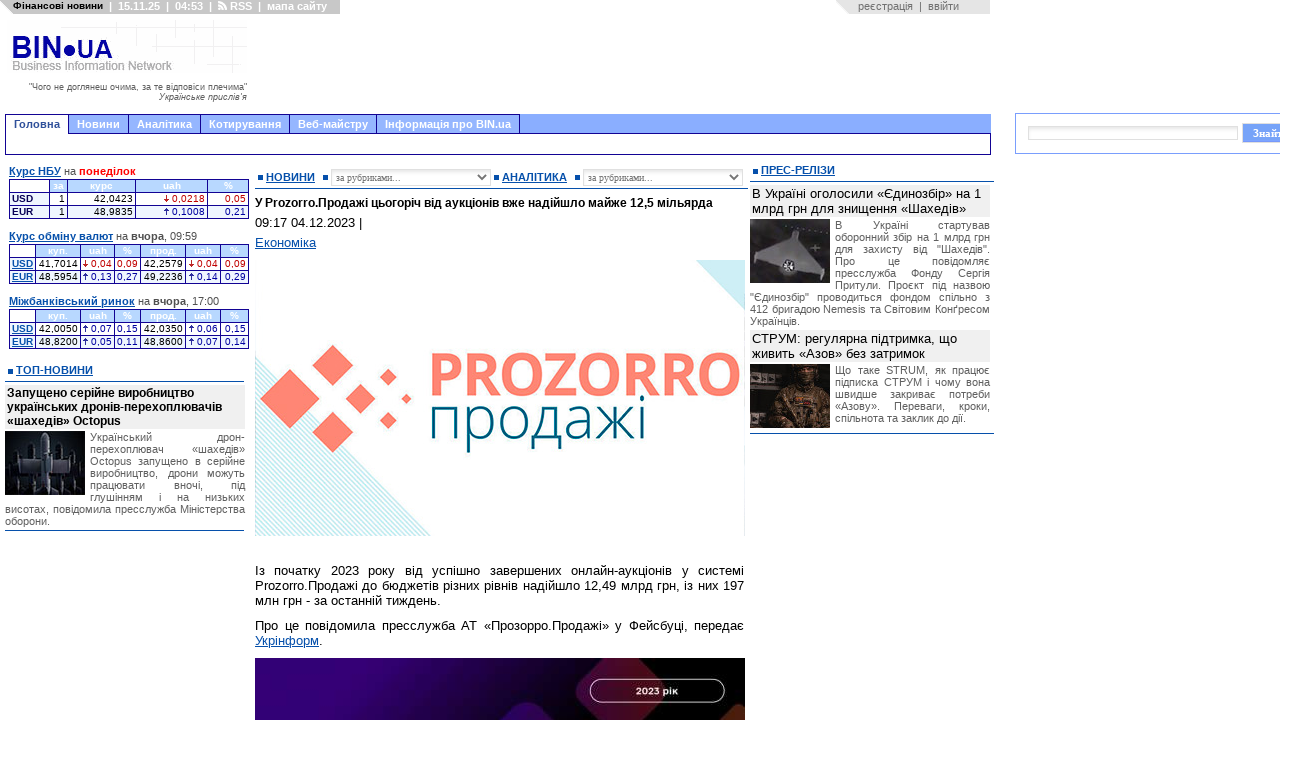

--- FILE ---
content_type: text/html; charset=windows-1251
request_url: https://bin.ua/news/economics/economic/304087-u-prozorroprodazhi-cogorich-vid-aukcioniv-vzhe.html
body_size: 17898
content:

<html xmlns="https://www.w3.org/1999/xhtml">
<head>

<title>У Prozorro.Продажі цьогоріч від аукціонів вже надійшло майже 12,5 мільярда</title>
<meta http-equiv="Content-Type" content="text/html; charset=windows-1251" />
<meta name="description" content="Із початку 2023 року від успішно завершених онлайн-аукціонів у системі Prozorro.Продажі до бюджетів різних рівнів надійшло 12,49 млрд грн, із них 197 млн грн - за останній тиждень." />
<meta name="keywords" content="різних, рівнів, продаж, системі, ProzorroПродажі, успішно, завершених, понад, майна, початку, аукціонів, активів, надійшло, онлайнаукціонів, останній, бюджетів, наразі, знаходяться, компанії, оренда" />
<meta name="robots" content="all" />
<meta name="revisit-after" content="1 days" />

<meta name="twitter:card" content="summary_large_image" />
<meta name="twitter:description" content="Із початку 2023 року від успішно завершених онлайн-аукціонів у системі Prozorro.Продажі до бюджетів різних рівнів надійшло 12,49 млрд грн, із них 197 млн грн - за останній тиждень." />


<meta property="og:title" content="У Prozorro.Продажі цьогоріч від аукціонів вже надійшло майже 12,5 мільярда" />
<meta property="og:description" content="Із початку 2023 року від успішно завершених онлайн-аукціонів у системі Prozorro.Продажі до бюджетів різних рівнів надійшло 12,49 млрд грн, із них 197 млн грн - за останній тиждень." />


<link rel="search" type="application/opensearchdescription+xml" href="/engine/opensearch.php" title="" /> 
<link rel="canonical" href="https://bin.ua/news/economics/economic/304087-u-prozorroprodazhi-cogorich-vid-aukcioniv-vzhe.html" />
<meta property="og:url" content="https://bin.ua/news/economics/economic/304087-u-prozorroprodazhi-cogorich-vid-aukcioniv-vzhe.html" /><link rel="alternate" type="application/rss+xml" title="" href="/rss.xml" />

<style type="text/css" media="all">@import url(/templates/abi-r2/css/style.css);</style>
<style type="text/css" media="all">@import url(/templates/abi-r2/css/engine.css);</style>

<style type="text/css" media="all">@import url(/templates/abi-r2/css/themes/mainmenu_theme/jquery.ui.core.css);</style>
<style type="text/css" media="all">@import url(/templates/abi-r2/css/themes/mainmenu_theme/jquery.ui.theme.css);</style>
<style type="text/css" media="all">@import url(/templates/abi-r2/css/themes/mainmenu_theme/jquery.ui.tabs.css);</style>
<style type="text/css" media="all">@import url(/templates/abi-r2/css/mainmenu.css);</style>
<meta http-equiv="refresh" content="900">
<style type="text/css" media="all">@import url(/templates/abi-r2/css/themes/topicmenu_theme/jquery.ui.core.css);</style>
<style type="text/css" media="all">@import url(/templates/abi-r2/css/themes/topicmenu_theme/jquery.ui.theme.css);</style>
<style type="text/css" media="all">@import url(/templates/abi-r2/css/themes/topicmenu_theme/jquery.ui.tabs.css);</style>
<style type="text/css" media="all">@import url(/templates/abi-r2/css/topicmenu.css);</style>



<style type="text/css" media="all">@import url(/templates/abi-r2/css/themes/upmenu_theme/jquery.ui.core.css);</style>
<style type="text/css" media="all">@import url(/templates/abi-r2/css/themes/upmenu_theme/jquery.ui.theme.css);</style>
<style type="text/css" media="all">@import url(/templates/abi-r2/css/themes/upmenu_theme/jquery.ui.tabs.css);</style>
<!-- <style type="text/css" media="all">@import url(/templates/abi-r2/css/upmenu2.css);</style> -->




<style type="text/css" media="all">@import url(/templates/abi-r2/css/jscal2.css);</style>
<style type="text/css" media="all">@import url(/templates/abi-r2/css/jscal2-reduce-spacing.css);</style>


<!--[if IE 6]><link href="/templates/abi-r2/css/ie6.css" rel="stylesheet" type="text/css" /> <![endif]-->
<!--[if IE 7]><link href="/templates/abi-r2/css/ie6.css" rel="stylesheet" type="text/css" /> <![endif]-->



<script src="/templates/abi-r2/js/bookmark.js" type="text/javascript"></script>
<script src="/templates/abi-r2/js/homepage.js" type="text/javascript"></script>
<script src="/templates/abi-r2/js/gotopage.js" type="text/javascript"></script>
<script src="/templates/abi-r2/js/jquery.js" type="text/javascript"></script>
<script src="/templates/abi-r2/js/autocolumn.min.js" type="text/javascript"></script>
<script src="/templates/abi-r2/js/jquery.cookie.js" type="text/javascript"></script>
<script src="/templates/abi-r2/js/jquery.ui.core.js" type="text/javascript"></script>
<script src="/templates/abi-r2/js/jquery.ui.widget.js" type="text/javascript"></script>
<script src="/templates/abi-r2/js/jquery.ui.tabs.js" type="text/javascript"></script>

<script src="/templates/abi-r2/js/jscal2.js" type="text/javascript"></script>
<script src="/templates/abi-r2/js/jscal2-ru.js" type="text/javascript"></script>

<script type='text/javascript'><!--// <![CDATA[
    var OA_source = 'https://bin.ua';
// ]]> --></script><script type='text/javascript' src='https://opx2.bin.ua/www/delivery/spcjs.php?id=1&amp;target=_blank'></script>
<script>$.cookie("_uac_wtp","n");</script>


<link REL="SHORTCUT ICON" HREF="/favicon.ico">
<script type="text/javascript">

  var _gaq = _gaq || [];
	_gaq.push(['_setAccount', 'UA-23023388-1']);
        _gaq.push(['_setDomainName', '.bin.ua']);
	_gaq.push(['_trackPageview']);
    
  (function() {
  var ga = document.createElement('script'); ga.type = 'text/javascript'; ga.async = true;
  ga.src = ('https:' == document.location.protocol ? 'https://ssl' : 'http://www') + '.google-analytics.com/ga.js';
  var s = document.getElementsByTagName('script')[0]; s.parentNode.insertBefore(ga, s);
})();
                
</script>



<script src="/templates/abi-r2/js/adriver.core.2.js"  type="text/javascript"></script>


	
<script src="https://cdn.admixer.net/scripts3/loader2.js" async
        data-inv="//inv-nets.admixer.net/"
        data-r="single"
		data-sender="admixer"
        data-bundle="desktop"></script>

<script type='text/javascript'>
(window.globalAmlAds = window.globalAmlAds || []).push(function() {
globalAml.defineSlot({z: '4274b9b9-0140-4282-8100-d7df3d283300', ph: 'admixer_4274b9b9014042828100d7df3d283300_zone_6014_sect_1184_site_1171', i: 'inv-nets', s:'6ced9e03-1766-48c5-9f88-762e867500c2', sender: 'admixer'});
globalAml.singleRequest("admixer");});
</script>
	

<!-- u-k.net -->
<script type='text/javascript'>
  var googletag = googletag || {};
  googletag.cmd = googletag.cmd || [];
  (function() {
    var gads = document.createElement('script');
    gads.async = true;
    gads.type = 'text/javascript';
    var useSSL = 'https:' == document.location.protocol;
    gads.src = (useSSL ? 'https:' : 'http:') +
      '//www.googletagservices.com/tag/js/gpt.js';
    var node = document.getElementsByTagName('script')[0];
    node.parentNode.insertBefore(gads, node);
  })();
</script>

<script type='text/javascript'>
  googletag.cmd.push(function() {
    googletag.defineSlot('/43356090/bin.ua_300x600', [[300, 600], [300, 300], [300, 400], [300, 500]], 'div-gpt-ad-1466174982088-0').addService(googletag.pubads());
    googletag.pubads().enableSingleRequest();
    googletag.enableServices();
  });
</script>

<script type='text/javascript'>
  googletag.cmd.push(function() {
    googletag.defineSlot('/43356090/bin.ua_300x250', [300, 250], 'div-gpt-ad-1452872547537-1').addService(googletag.pubads());
    googletag.pubads().enableSingleRequest();
    googletag.enableServices();
  });
</script>










<meta name="twitter:card" content="summary_large_image" />
<meta name="twitter:site" content="@BIN_ua" />
<meta name="twitter:image" content="https://bin.ua/uploads/posts/2023-12/1701674304_3.jpg" />
<meta name="twitter:creator" content="@BIN_ua" />
<meta name="twitter:domain" content="BIN.ua" />



<meta property="fb:app_id" content="967754729996981"/>
<meta property="og:type" content="article" />
<meta property="og:site_name" content="BIN.ua"/>
<meta property="og:image" content="https://bin.ua/uploads/posts/2023-12/1701674304_3.jpg" />
<meta property="og:image:alt" content="www.BIN.ua" />






</head>
<body>
<script language="javascript" type="text/javascript">
<!--
var dle_root       = '/';

var dle_skin       = 'abi-r2';
var dle_wysiwyg    = 'no';
var quick_wysiwyg  = '0';
var menu_short     = 'Швидке редагування';
var menu_full      = 'Повне редагування';
var menu_profile   = 'Перегляд профілю';
var menu_fnews     = 'Знайти усі публікації';
var menu_fcomments = 'Знайти усі коментарі';
var menu_send      = 'Надіслати повідомлення';
var menu_uedit     = 'Адмінцентр';
var dle_req_field  = 'Заповніть всі необхідні поля';
var dle_del_agree  = 'Ви дійсно бажаєте видалити? Цю дію неможливо буде скасувати';
var dle_del_news   = 'Видалити новину';
var dle_login_hash = '';
var allow_dle_delete_news   = false;
//-->
</script>
<script type="text/javascript" src="/engine/ajax/menu.js?ver=0.1"></script>
<script type="text/javascript" src="/engine/ajax/dle_ajax.js"></script>
<div id="loading-layer" style="display:none;font-family: Verdana;font-size: 11px;width:200px;height:50px;background:#FFF;padding:10px;text-align:center;border:1px solid #000"><div style="font-weight:bold" id="loading-layer-text">Завантаження Будь ласка зачекайте...</div><br /><img src="/engine/ajax/loading.gif"  border="0" alt="" /></div>
<div id="busy_layer" style="visibility: hidden; display: block; position: absolute; left: 0px; top: 0px; width: 100%; height: 100%; background-color: gray; opacity: 0.1; -ms-filter: 'progid:DXImageTransform.Microsoft.Alpha(Opacity=10)'; filter:progid:DXImageTransform.Microsoft.Alpha(opacity=10); "></div>
<script type="text/javascript" src="/engine/ajax/js_edit.js"></script>
<script type="text/javascript" src="/engine/classes/highslide/highslide.js"></script>
<script type="text/javascript">    
    hs.graphicsDir = '/engine/classes/highslide/graphics/';
    hs.outlineType = 'rounded-white';
    hs.numberOfImagesToPreload = 0;
    hs.showCredits = false;
	hs.lang = {
		loadingText :     'Завантаження...',
		fullExpandTitle : 'Розгорнути до повного розміру',
		restoreTitle :    'Клацніть для закриття картинки, натисніть та утримуйте для переміщення',
		focusTitle :      'Сфокусувати',
		loadingTitle :    'Натисніть , щоб скасувати'
	};
</script>

<div class="main">
	<!-- верхній модуль обране -->
	<div id="favorite">
		<div class="favor_l">
			<ul>
				<li><H1><small>Фінансові новини</small></H1></li>
				<li>|</li>
				<li>15.11.25</li>
				<li>|</li>
				<li>04:53</li>
				<li>|</li>
				<li><a href="/rss.html"> <img src="/templates/abi-r2/images/rsswhite.png" alt="RSS підписка" title="RSS" height="9" width="9">&nbsp;RSS</a> </li>
				<li>|</li>
				<li><a href="javascript:void(0)" id="sitemap_toggle" onfocus="this.blur()">мапа сайту</a></li>
				<script>
				</script>
			</ul>
		</div>
		<div class="favor_r">
			<ul>
<li>&nbsp;&nbsp;&nbsp;<a href="/index.php?do=register">реєстрація</a><li>
<li>|<li>
<li><a href="#" onclick="document.getElementById('login_form').style.display='block'; return false;">ввійти</a><li>
</ul>
<div id="login_form" style="z-index:999">
<div id="border">
<h3>Авторизация</h3>
<div style="margin-top:5px">
<form method="post" action="//bin.ua/news/economics/economic/304087-u-prozorroprodazhi-cogorich-vid-aukcioniv-vzhe.html">
<table border=0>
<tr>
<td><p class="ll_field" style="color:#757575">Ім'я&nbsp;користувача:</td><td style="width:100%"><input type="text" name="login_name" id="login" class="l_field" style="width:100%"></td>
</tr>
<tr>
<td><p class="ll_field" style="color:#757575">Пароль:</td><td style="width:100%"><input type="password" name="login_password" id="password" class="l_field" style="width:100%"></td>
</tr>
</table>
<div align="center">
<input class="bbcodes" type="submit" value="ввійти" style="cursor:pointer;padding-left:5px;padding-right:5px" onclick="document.getElementById('login_form').style.display='none'; return true;">
<input class="bbcodes" type="button" value="я забув пароль!" style="cursor:pointer;padding-left:5px;padding-right:5px" onclick="document.getElementById('login_form').style.display='none'; document.location='/index.php?do=lostpassword'; return false;">
<input class="bbcodes" type="button" value="закрити" style="cursor:pointer;padding-left:5px;padding-right:5px" onclick="document.getElementById('login_form').style.display='none'; return false;">
<input name="login" type="hidden" id="login" value="submit">
</div>
</form>
</div>
</div>
</div>
		</div>
	</div>
	<!-- кінець //верхній модуль обране//кінець -->
		<div id="sitemap" style="position:absolute;left:-10000px;display:block">
	<p class="sm_pl1"><a href="/news/" title="Останні новини України онлайн">Новини</a>
    <p class="sm_pl2"><a href="/top/" title="Новини України головне">Топ-новини</a>
    <p class="sm_pl2"><a href="/finance/" title="Фінансові новини">Фінансові новини</a>
        <p class="sm_pl3"><a href="/finance/finances/" title="Новини фінансового світу">Фінанси</a>
        <p class="sm_pl3"><a href="/finance/banking/" title="Новини банків">Банки та банківські технології</a>
        <p class="sm_pl3"><a href="/finance/insurance/" title="Страхування в Україні. Новини страхування">Страхування</a>

    <p class="sm_pl2"><a href="/news/economics/" title="Економічні новини">Новини економіки</a> 
        <p class="sm_pl3"><a href="/news/economics/economic/" title="Економіка України прогноз. ВВП">Економіка</a> 
        <p class="sm_pl3"><a href="/news/economics/faec/" title="Новини ПЕК. Ціни на газ. Тарифи на електроенергію">ПЕК (газ та електроенергія)</a> 
        <p class="sm_pl3"><a href="/news/economics/oilandgas/" title="Прогноз цін на пальне. Нафта, автогаз, бензин">Нафта, бензин, автогаз</a> 
        <p class="sm_pl3"><a href="/news/economics/aic/" title="Новини сільського господарства">Агропромисловий комплекс</a> 
        <p class="sm_pl3"><a href="/news/economics/laws/" title="Новина законодавства">Право</a> 


    <p class="sm_pl2"><a href="/news/foreign/" title="Закордонні новини. Міжнародна політика та економіка">Міжнародні новини</a>
    <p class="sm_pl2"><a href="/news/regional/" title="Новини України">Україна</a>
    <p class="sm_pl2"><a href="/news/politics/" title="Політичні новини">Політика</a>
    <p class="sm_pl2"><a href="/news/interesting/" title="Корисні та цікаві новини">Бізнес</a>
        <p class="sm_pl3"><a href="/news/interesting/useful/" title="Новини бізнесу, маркетингу та реклами">Бізнес</a>
        <p class="sm_pl3"><a href="/news/interesting/it/" title="Новини IT">Новини IT</a>
        <p class="sm_pl3"><a href="/news/interesting/auto/" title="Кораблі. Автомобілі. Авіація">Транспорт</a>
<p class="sm_pl1"><a href="/analytics/" title="Аналітичні статті">Аналітика</a>
    <p class="sm_pl2"><a href="/analytics/finance-a/" title="Аналітика: Фінанси">Фінанси</a>
    <p class="sm_pl2"><a href="/analytics/economic-a/" title="Аналітика: Економіка">Економіка</a>
    <p class="sm_pl2"><a href="/analytics/faec-a/" title="Аналітика: ПЕК">ПЕК (газ та електроенергія)</a>
    <p class="sm_pl2"><a href="/analytics/oilandgas-a/" title="Прогноз цін на пальне. Прогнози видобутку нафти">Нафта, бензин, автогаз</a>
    <p class="sm_pl2"><a href="/analytics/aic-a/" title="Аналітика: АПК">Агропромисловий ринок</a>
    <p class="sm_pl2"><a href="/analytics/political-a/" title="Політична аналітика">Політика
    <p class="sm_pl2"><a href="/analytics/world-a/" title="Міжнародна аналітика">Міжнародна аналітика</a>
    <p class="sm_pl2"><a href="/analytics/useful-a/" title="Цікаві та корисні статті">Бізнес</a>
<p class="sm_pl1"><a href="/press-releases/" title="Прес-релізи">Прес-релізи</a>
<p class="sm_pl1"><a href="/companies/" title="Новини та показники розвитку підприємств">Новини компаній</a>
<p class="sm_pl1">Корирування
    <p class="sm_pl2"><a href="/kurs-nbu.html" title="Курс НБУ – офіційний курс валют">Курс НБУ
    <p class="sm_pl2"><a href="/kurs-valut.html" title="Курс валют Україна – курс гривні, обмін валют">Курс валют</a>
        
        <p class="sm_pl3"><a href="/kurs-dollara.html" title="Курс долара до гривні. Міжбанківський курс долара. НБУ, обмін">Курс долара</a>
        <p class="sm_pl3"><a href="/kurs-evro.html" title="Курс євро до гривні. Міжбанківський курс євро. Обмін, НБУ">Курс євро</a>
        <p class="sm_pl3"><a href="/quotations/cash_date_15.11.2025_1010.html" title="Курс фунта до гривні. Обмін, НБУ">Курс британського фунта</a>
        <p class="sm_pl3"><a href="/quotations/cash_date_15.11.2025_1014.html" title="Курс франка до гривні. Обмін, НБУ">Курс швейцарського франка</a>
        <p class="sm_pl3"><a href="/quotations/cash_date_15.11.2025_1015.html" title="Курс канадського долара до гривні. Обмін, НБУ">Курс канадського долара</a>
    <p class="sm_pl2"><a href="/mezhbank.html" title="Курс міжбанк – котирування валют. Міжбанківський курс валют">Міжбанк</a>
<p class="sm_pl1">Веб-майстру
    <p class="sm_pl2"><a href="/informers/informers.html" title="Інформери для сайту. Коди інформерів. HTML">Інформери</a>
        <p class="sm_pl3"><a href="/informers/informers.html#nbu" title="Інформер курс НБУ">Інформер курсів НБУ</a>
        <p class="sm_pl3"><a href="/informers/informers.html#cash" title="Інформер курс валют">Інформер курс обміну валют</a>
        <p class="sm_pl3"><a href="/informers/informers.html#forex" title="Інформер курс валют на міжбанку">Інформер міжбанківські курси</a>
    <p class="sm_pl2"><a href="/informers/charts.html" title="Інформери. Графіки валют">Графіки</a>
        <p class="sm_pl3"><a href="/informers/charts.html#nbu" title="Інформер. Графік курс НБУ">Графік курсів валют НБУ</a>
        <p class="sm_pl3"><a href="/informers/charts.html#cash" title="Інформер. Графік курс валют">Графік курс обміну валют</a>
        <p class="sm_pl3"><a href="/informers/charts.html#forex" title="Інформер. Графік міжбанк">Графік міжбанківській курс</a>
    <p class="sm_pl2"><a href="/informers/export.html" title="Інформер новостійний. Код експорту новин на сайт. HTML">Експорт новин</a>
<p class="sm_pl1">Інформація про BIN.ua
    <p class="sm_pl2"><a href="/agency/about.html" title="Інформація про сайт BIN.ua">Про сайт BIN.ua</a>
    <p class="sm_pl2"><a href="/agency/adv.html" title="Вартість реклами на сайті BIN.ua">Реклама на сайті</a>
    <p class="sm_pl2"><a href="/agency/feedback.html" title="Форма зворотнього зв'язку">Контакти</a>
    <p class="sm_pl2"><a href="/maillist.html?p=subscribe&email=%D0%B2%D0%B0%D1%88+e-mail" title="Управління підпискою">Підписка на новини</a>
	</div>
	<script src="/templates/abi-r2/js/sitemap.js"></script>

	

 


	<!-- логотип з рекламою -->
	<div id="hd">
	
		<div class="logo" style="margin-top: 5px">
			<table cellspacing="0" cellpadding="0" border="0" style="height:90px; width:240px;margin:0"><tr><td style="height:53px">
			<a href="/" onfocus="this.blur()"><img src="/templates/abi-r2/images-a/logo-r4-f.png" alt="" title="Головна" width="240" height="53" /></a><br>
			<td><tr>
			<tr><td id="motd" style="height:37px; vertical-align:center; text-align:right; color:#606060; font-size:9px; cursor:pointer" title="Новий афоризм">
			"Чого не доглянеш очима, за те відповіси плечима"<br><i>Українське прислів&apos;я</i>
			</td></tr></table>
			<script src="/templates/abi-r2/js/motd.js"></script>
		</div>
		
		<div class="head_ads" style="float:left">
			
			<div style="position:absolute; background-color: white; width:730px; height:90px; top:5px; border: 0px solid black; overflow: hidden; margin-left: 8px">
<noindex>
<script async src="//pagead2.googlesyndication.com/pagead/js/adsbygoogle.js"></script> 
<ins class="adsbygoogle"
     style="display:inline-block;width:728px;height:90px"
          data-ad-client="ca-pub-6911384511695671"
               data-ad-slot="2238345148"></ins>
               <script>
               (adsbygoogle = window.adsbygoogle || []).push({});
               </script>
</noindex>
</div> 

		</div>
		
	</div>
	<!-- кінець//логотип з рекламою //кінець-->

	
	<!-- верхнє меню -->
	<!-- beg mainmenu -->
<div class="mainmenu_theme">
<div id="tabs" class="ui-tabs ui-widget ui-widget-content ui-corner-all">
	<ul class="ui-tabs-nav ui-helper-reset ui-helper-clearfix ui-widget-header ui-corner-all">
		<li class="ui-state-default ui-corner-top ui-tabs-selected ui-state-active"><a id="mm_link1" href="#mm_tab1" style="cursor:pointer" onfocus="this.blur()">Головна</a></li>
		<li style="border-left:0;border-color:#120394"><a id="mm_link2" href="#mm_tab2" style="cursor:pointer" onfocus="this.blur()">Новини</a></li>
		<li style="border-left:0;border-color:#120394"><a id="mm_link3" href="#mm_tab3" style="cursor:pointer" onfocus="this.blur()">Аналітика</a></li>
		<li style="border-left:0;border-color:#120394"><a href="#mm_tab4" onfocus="this.blur()">Котирування</a></li>
		<li style="border-left:0;border-color:#120394"><a href="#mm_tab8" onfocus="this.blur()">Веб-майстру</a></li>
		<li style="border-left:0;border-color:#120394"><a href="#mm_tab9" onfocus="this.blur()">Інформація про BIN.ua</a></li>

			
	</ul>
        <script>$('#mm_link1').click(function(){this.blur();location.href='/';});</script>
        <script>$('#mm_link2').click(function(){this.blur();location.href='/news/';});</script>
        <script>$('#mm_link3').click(function(){this.blur();location.href='/analytics/';});</script>

	<div id="mm_tab1" class="ui-tabs-panel ui-widget-content ui-corner-bottom">
	<!-- google --> 
		<a href="/" onfocus="this.blur()">&nbsp;</a>
        </div>
	<div id="mm_tab2" class="ui-tabs-hide">
                <a href="/news/finance/" onfocus="this.blur()">Фінанси</a>
                &nbsp;&nbsp;&nbsp;<a href="/news/economics/" onfocus="this.blur()">Економіка</a>
                &nbsp;&nbsp;&nbsp;<a href="/news/foreign/" onfocus="this.blur()">Міжнародні новини</a>
                &nbsp;&nbsp;&nbsp;<a href="/news/regional/" onfocus="this.blur()">Україна</a>
                &nbsp;&nbsp;&nbsp;<a href="/news/politics/" onfocus="this.blur()">Політика</a>
                &nbsp;&nbsp;&nbsp;<a href="/news/interesting/" onfocus="this.blur()">Бізнес</a>
		&nbsp;&nbsp;&nbsp;&nbsp;&nbsp;&nbsp;&nbsp;<a href="/companies/" onfocus="this.blur()">Новини компаній</a>
                &nbsp;&nbsp;&nbsp;&nbsp;&nbsp;&nbsp;&nbsp;<a href="/news/" onfocus="this.blur()">&raquo;&raquo;</a>
                </div>
	<div id="mm_tab3" class="ui-tabs-hide">
	        <a href="/analytics/finance-a/" onfocus="this.blur()">Фінанси</a>
                &nbsp;&nbsp;&nbsp;<a href="/analytics/economic-a/" onfocus="this.blur()">Економіка</a>
                &nbsp;&nbsp;&nbsp;<a href="/analytics/world-a/" onfocus="this.blur()">World</a>
                &nbsp;&nbsp;&nbsp;<a href="/analytics/political-a/" onfocus="this.blur()">Політика</a>
                &nbsp;&nbsp;&nbsp;<a href="/analytics/faec-a/" onfocus="this.blur()">ПЕК</a>
                &nbsp;&nbsp;&nbsp;<a href="/analytics/oilandgas-a/" onfocus="this.blur()">Нафта, бензин, автогаз</a>
                &nbsp;&nbsp;&nbsp;<a href="/analytics/aic-a/" onfocus="this.blur()">АПК</a>
                &nbsp;&nbsp;&nbsp;<a href="/analytics/useful-a/" onfocus="this.blur()">Бізнес</a>
                &nbsp;&nbsp;&nbsp;<a href="/analytics/" onfocus="this.blur()">&raquo;&raquo;</a>                
                </div>
	<div id="mm_tab4" class="ui-tabs-hide">
		                &nbsp;&nbsp;<a href="/kurs-nbu.html" onfocus="this.blur()">Курси НБУ</a>,
		&nbsp;<a href="/kurs-valut.html" onfocus="this.blur()">Обмін валют</a>,
		&nbsp;<a href="/mezhbank.html" onfocus="this.blur()">Міжбанк</a>
		          </div>        
	<div id="mm_tab8" class="ui-tabs-hide">
                <a href="/informers/informers.html" onfocus="this.blur()">Інформери</a>
		&nbsp;&nbsp;&nbsp;<a href="/informers/charts.html" onfocus="this.blur()">Графіки</a>
		&nbsp;&nbsp;&nbsp;<a href="/informers/export.html" onfocus="this.blur()">Експорт новин</a>
	                </div>
	<div id="mm_tab9" class="ui-tabs-hide">
                <a href="/agency/about.html" onfocus="this.blur()">Про сайт BIN.ua</a>
		&nbsp;&nbsp;&nbsp;<a href="/agency/adv.html" onfocus="this.blur()">Реклама на сайті</a>
		&nbsp;&nbsp;&nbsp;<a href="/agency/feedback.html" onfocus="this.blur()">Контакти</a>
                </div>
	
</div>
</div>
<script>
$(function() {
	$("#tabs").tabs({
                    event: 'mouseover',
                    fx: { opacity: 'show', duration: 200 },
                    cookie: {
			// store cookie for a day, without, it would be a session cookie
			// expires: 1
		        }
                    });
});
</script>
<!-- end mainmenu -->

	<!-- кінець//верхнє меню//кінець -->
	
	<!-- рекламний блок -->
	

	<!-- центральний блок -->
	
	<div id="bd">
		<div id="mid">
		<div id="rid">
			<div id="centrroot">
				<div id="centrright">
				
					<!-- те що по центру-->
					<div id="center">
						<!-- реклама-->
					
					<div style="margin: 0 4px 7px 4px; background: #ffffff">
<center>

<div style="width:468px; height:00px; background: white;border: 0px solid black;overflow:hidden">
<noindex>

</noindex>
</div>

</center>
</div>
						
						
						<!-- вибір новин-->
						<div class="label_news">
						    	<div class="label_left" style="text-transform: none; width: 54px; height:16px; line-height:16px"><a href="/news/" title="Всі новини"><b>НОВИНИ</b></a></div>
						    	<div class="label_left" style="text-transform: none; width: 160px; height:16px; line-height:16px"><form method="post">
						    	<select onChange="gotopage(this.form.selnews)" name="selnews" size="1" class="textin" style="width: 160px; margin-top: 0px;height:17px; font-size:10px">
						    		<option value="">за рубриками...</option>
						    		<option disabled="disabled"></option>
								<option value="/news/" style="color: #222">Всі</option>
								<option value="/news/finance/" style="color: #222">&nbsp;&nbsp;&nbsp;&nbsp;Фінансові новини</option>
								<option value="/news/finance/finances/" style="color: #222">&nbsp;&nbsp;&nbsp;&nbsp;&nbsp;&nbsp;&nbsp;&nbsp;Фінанси</option>
								<option value="/news/finance/banking/" style="color: #222">&nbsp;&nbsp;&nbsp;&nbsp;&nbsp;&nbsp;&nbsp;&nbsp;Банки та банківські технології</option>
								<option value="/news/finance/insurance/" style="color: #222">&nbsp;&nbsp;&nbsp;&nbsp;&nbsp;&nbsp;&nbsp;&nbsp;Страхування</option>
								
								<option value="/news/economics/" style="color: #222">&nbsp;&nbsp;&nbsp;&nbsp;Економічні новини</option>
								<option value="/news/economics/economic/" style="color: #222">&nbsp;&nbsp;&nbsp;&nbsp;&nbsp;&nbsp;&nbsp;&nbsp;Економіка</option>
								<option value="/news/economics/faec/" style="color: #222">&nbsp;&nbsp;&nbsp;&nbsp;&nbsp;&nbsp;&nbsp;&nbsp;Новини ПЕК</option>
								<option value="/news/economics/oilandgas/" style="color: #222">&nbsp;&nbsp;&nbsp;&nbsp;&nbsp;&nbsp;&nbsp;&nbsp;Нафта, бензин, автогаз</option>								
								<option value="/news/economics/aic/" style="color: #222">&nbsp;&nbsp;&nbsp;&nbsp;&nbsp;&nbsp;&nbsp;&nbsp;Новини АПК</option>
								<option value="/news/economics/laws/" style="color: #222">&nbsp;&nbsp;&nbsp;&nbsp;&nbsp;&nbsp;&nbsp;&nbsp;Право</option>
								
								<option value="/news/foreign/" style="color: #222">&nbsp;&nbsp;&nbsp;&nbsp;Міжнарожні новини</option>

								<option value="/news/regional/" style="color: #222">&nbsp;&nbsp;&nbsp;&nbsp;Україна</option>

								<option value="/news/politics/" style="color: #222">&nbsp;&nbsp;&nbsp;&nbsp;Політика</option>

								<option value="/news/interesting/" style="color: #222">&nbsp;&nbsp;&nbsp;&nbsp;Бізнес</option>
								<option value="/news/interesting/useful/" style="color: #222">&nbsp;&nbsp;&nbsp;&nbsp;&nbsp;&nbsp;&nbsp;&nbsp;Бізнес</option>
								<option value="/news/interesting/it/" style="color: #222">&nbsp;&nbsp;&nbsp;&nbsp;&nbsp;&nbsp;&nbsp;&nbsp;Новини IT</option>
								<option value="/news/interesting/auto/" style="color: #222">&nbsp;&nbsp;&nbsp;&nbsp;&nbsp;&nbsp;&nbsp;&nbsp;Транспорт</option>

							</select></form></div>
						    	<div class="label_left" style="text-transform: none; width: 70px; height:16px; line-height:16px"><a href="/analytics/" title="Вся аналітика"><b>АНАЛІТИКА</b></a></div>
						    	<div class="label_left" style="text-transform: none; width: 160px; height:16px; line-height:16px"><form method="post">
						    	<select onChange="gotopage(this.form.selanal)" name="selanal" size="1" class="textin" style="width: 160px; margin-top: 0px; height:17px; font-size: 10px">
						    		<option value="">за рубриками...</option>
						    		<option disabled="disabled"></option>						    		
								<option value="/analytics/" style="color: #222">Вся</option>
								<option value="/analytics/finance-a/" style="color: #222">&nbsp;&nbsp;&nbsp;&nbsp;Фінанси</option>
								<option value="/analytics/economic-a/" style="color: #222">&nbsp;&nbsp;&nbsp;&nbsp;Економіка</option>
								<option value="/analytics/faec-a/" style="color: #222">&nbsp;&nbsp;&nbsp;&nbsp;ПЕК (газ та електроенергія)</option>
								<option value="/analytics/oilandgas-a/" style="color: #222">&nbsp;&nbsp;&nbsp;&nbsp;Нафта, бензин, автогаз</option>
								<option value="/analytics/aic-a/" style="color: #222">&nbsp;&nbsp;&nbsp;&nbsp;Агропромисловий ринок</option>
								<option value="/analytics/political-a/" style="color: #222">&nbsp;&nbsp;&nbsp;&nbsp;Політика</option>
								<option value="/analytics/world-a/" style="color: #222">&nbsp;&nbsp;&nbsp;&nbsp;Міжнарожна аналітика</option>
    								<option value="/analytics/useful-a/" style="color: #222">&nbsp;&nbsp;&nbsp;&nbsp;Бізнес</option>
							</select></form></div>
						    	<div class="clc"></div>
						</div>
						<!-- кінець//выбір новин//кінець-->
												
						<!--блок новин-->
						<div class="mainnews">

						
						
						

						

						
						

						    <span id='dle-info'></span>
						    <div id='dle-content'><!--print-->
<div style="margin-bottom:5px"><h1>У Prozorro.Продажі цьогоріч від аукціонів вже надійшло майже 12,5 мільярда</h1></div>
<div style="margin-bottom:5px"><p>09:17 04.12.2023 <!--/print-->|  <!--print-->

<p style="text-align:left;margin-top:5px"><a href="/news/economics/economic/">Економіка</a>


</div>

<div style="margin-bottom:10px;clear:both"><span class="full_story_text">


<div id='news-id-304087'><p><img align="left" src="https://bin.ua/uploads/posts/2023-12/1701674192_g490.jpg" border="0" /><div style="clear: both;">&nbsp;</div></p><p>Із початку 2023 року від успішно завершених онлайн-аукціонів у системі Prozorro.Продажі до бюджетів різних рівнів надійшло 12,49 млрд грн, із них 197 млн грн - за останній тиждень.</p><p>Про це повідомила пресслужба АТ «Прозорро.Продажі» у Фейсбуці, передає <a href="https://www.ukrinform.ua/rubric-economy/3794766-u-prozorroprodazi-cogoric-vid-aukcioniv-vze-nadijslo-majze-125-milarda.html?utm_source=pocket_saves" target="_blank">Укрінформ</a>.</p><p><!--TBegin--><a href="https://bin.ua/uploads/posts/2023-12/1701674304_3.jpg" onclick="return hs.expand(this)" ><img align="left" src="https://bin.ua/uploads/posts/2023-12/thumbs/1701674304_3.jpg" alt='У Prozorro.Продажі цьогоріч від аукціонів вже надійшло майже 12,5 мільярда' title='У Prozorro.Продажі цьогоріч від аукціонів вже надійшло майже 12,5 мільярда'  /></a><!--TEnd--><div style="clear: both;">&nbsp;</div></p><p>«За 2023 рік система Prozorro.Продажі поповнила бюджети різних рівнів на 12,49 млрд гривень. Таку суму принесли майже 17 тис. успішно завершених онлайн-аукціонів», - йдеться в повідомленні.</p><p>Серед напрямів з найбільшим обсягом доходу продаж активів банків-банкрутів (4,38 млрд грн), мала приватизація державної та комунальної власності (2,77 млрд грн), аукціони в межах справ про банкрутство (2,61 млрд грн), продаж та оренда землі (1,08 млрд грн), продаж майна та активів (1,00 млрд грн).</p><p>За інформацію компанії, наразі понад 2 тис. аукціонів знаходяться на етапі закриття угод. Надходження від них очікуються на рівні 1,21 млрд грн.</p><p>Станом на 28 листопада в системі оголошено понад 4,7 тис. онлайн-аукціонів.</p><p>Як повідомлялося, за підсумками 12 приватизаційних аукціонів минулого тижня Фонд державного майна залучив 8,1 млн грн.</p></div>



</span>
</div>
<div align="center" style="margin-bottom:10px"></div>







<!--/print-->

<noindex>
<table width="100%">
    <tbody><tr>
        <td  align="left">



</td>

  <td width="68" align="right">
	<noindex><a href="https://twitter.com/BIN_ua" rel="nofollow" target="_blank" onclick="ga('send', 'event', 'snippets', 'click', 'twitter_in_text');"><img src="/templates/abi-r2/images-a/t-binua.png" boder="0" align="absmiddle"></a></noindex>



</td>

  <td width="68" align="right">
	<noindex><a href="https://www.facebook.com/BIN.Ukraine/" rel="nofollow" target="_blank" onclick="ga('send', 'event', 'snippets', 'click', 'fb_in_text');"><img src="/templates/abi-r2/images-a/f-binua.png" boder="0" align="absmiddle"></a></noindex>


</td>
  <td width="25" align="right">
	<a href="/print/news/economics/economic/304087-u-prozorroprodazhi-cogorich-vid-aukcioniv-vzhe.html" rel="nofollow"><img src="/templates/abi-r2/images/print.png" width="24" height="24" boder="0" align="absmiddle"></a>

</td>



    </tr>
</tbody></table>
</noindex>
<div id="ln""></div>



		
		<div class="head_ads" style="float:left">
		<div style="background-color: white; width:490px; height:260px; top:5px; border: 0px solid black; overflow: hidden; margin-left: 3px">
<noindex>
 <table border="0">
   <tr>
    <th>

	

<!-- /17774365/bin.ua_300x250 -->
<div id='div-gpt-ad-1452872547537-1' style='height:250px; width:300px;'>
<script type='text/javascript'>
googletag.cmd.push(function() { googletag.display('div-gpt-ad-1452872547537-1'); });
</script>
</div>
	


</th>
    <th>

	
	
	<!-- / -->
	
	
	
	
</th>
   </tr>
 </table>


</noindex>
</div>
		</div>
		

<div style="clear: both;">&nbsp;</div></div>


						

	
					</div>
						<!--кінець//блок новин//кінець-->
						
						<!--пошук-->
						
						<div class="searchbox" align="center">
						<form onsubmit="javascript: showBusyLayer()" method="post" action="/index.php?do=search">
						<input name="do" id="do" value="search" type="hidden">
						<input name="subaction" id="subaction" value="search" type="hidden">
						<input name="story" id="searchinput" value="" class="textin" style="width: 345px;" type="text">
						<input type="hidden" name="sortby" value="date">
						<input type="hidden" name="resorder" value="desc">
						<input type="hidden"name="titleonly" value="7">
				                <input class="bbcodes" name="dosearch" id="dosearch" style="width: 60px; cursor: pointer" value="Знайти!" type="submit">
				                </form>
	                			</div>
	                			
						<!--кінець//пошук//кінець-->
					</div>


<!-- початок//тег//початок-->

<h3><a href="/tags/" mce_href="/tags/">ТЕГИ</a></h3>


<!-- кінець//ТЕГ//кінець-->

					<!-- кінець//те що у центрі//кінець-->
					
				</div>	
			</div>	
			
			<!-- те що з лівого боку-->


			<div id="left">
			
		
			
										


<div style="width:246px; height:190px; margin-top: 10px; padding: 0">
		<div style="float:left; width:246px; height:65px; background:#ffffff; border:0px solid black;margin-left:1px;overflow:hidden">
<div style="float:left; width:240px; height:99px; background:#ffffff; border:0px solid black; margin-left:2px; padding-left:1px; overflow: hidden">
<p class="main_quotations"><a href="/kurs-nbu.html">Курс  НБУ</a> на <span class='important'>понеділок</span>
<table class="main_quotations" border="1">
<tr>
<td class="r1c1">&nbsp;<br></td>
<td class="r1">за<br></td>
<td class="r1">курс<br></td>
<td class="r1">uah<br></td>
<td class="r1">%<br></td>
</tr>
<tr>
<td class="c1">USD<br></td>
<td class="odd">1<br></td>
<td class="odd">42,0423<br></td>
<td class="odd"><img src="/templates/abi/images-abi/a_dn.gif" width="5" height="7" border="0">&nbsp;<span class="down">0,0218</span><br></td>
<td class="odd"><span class="down">0,05</span><br></td>
</tr>
<tr>
<td class="c1">EUR<br></td>
<td class="even">1<br></td>
<td class="even">48,9835<br></td>
<td class="even"><img src="/templates/abi/images-abi/a_up.gif" width="5" height="7" border="0">&nbsp;<span class="up">0,1008</span><br></td>
<td class="even"><span class="up">0,21</span><br></td>
</tr>
</table>
</div>
</div>
		<div style="float:left; width:246px; height:65px; background:#ffffff; border:0px solid black;margin-left:1px;overflow:hidden">
<div style="float:left; width:240px; height:99px; background:#ffffff; border:0px solid black; margin-left:2px; padding-left:1px; overflow: hidden">
<p class="main_quotations"><a href="/kurs-valut.html">Курс обміну валют</a> на <span class='semiimportant'>вчора</span>,&nbsp;09:59
<table class="main_quotations" border="1">
<tr>
<td class="r1c1">&nbsp;</th>
<td class="r1">куп.</td>
<td class="r1">uah</td>
<td class="r1">%</td>
<td class="r1">прод.</td>
<td class="r1">uah</td>
<td class="r1">%</td>
</tr>
<tr>

<td class="c1"><a href="/quotations/cash_date_1001.html">USD</a></td>

<td class="odd">41,7014</td>
<td class="odd"><img src="/templates/abi/images-abi/a_dn.gif" width="5" height="7" border="0">&nbsp;<span class="down">0,04</span></td>
<td class="odd"><span class="down">0,09</span></td>

<td class="odd">42,2579</td>
<td class="odd"><img src="/templates/abi/images-abi/a_dn.gif" width="5" height="7" border="0">&nbsp;<span class="down">0,04</span></td>
<td class="odd"><span class="down">0,09</span></td>

</tr>
<tr>

<td class="c1"><a href="/quotations/cash_date_1019.html">EUR</a></td>

<td class="even">48,5954</td>
<td class="even"><img src="/templates/abi/images-abi/a_up.gif" width="5" height="7" border="0">&nbsp;<span class="up">0,13</span></td>
<td class="even"><span class="up">0,27</span></td>

<td class="even">49,2236</td>
<td class="even"><img src="/templates/abi/images-abi/a_up.gif" width="5" height="7" border="0">&nbsp;<span class="up">0,14</span></td>
<td class="even"><span class="up">0,29</span></td>

</tr>
</table>
</div></div>
		<div style="float:left; width:246px; height:65px; background:#ffffff; border:0px solid black;margin-left:1px;overflow:hidden">
<div style="float:left; width:240px; height:99px; background:#ffffff; border:0px solid black; margin-left:2px; padding-left:1px; overflow: hidden">
<p class="main_quotations"><a href="/mezhbank.html">Міжбанківський ринок</a> на <span class='semiimportant'>вчора</span>,&nbsp;17:00
<table class="main_quotations" border="1">
<tr>
<td class="r1c1">&nbsp;</th>
<td class="r1">куп.</td>
<td class="r1">uah</td>
<td class="r1">%</td>
<td class="r1">прод.</td>
<td class="r1">uah</td>
<td class="r1">%</td>
</tr>
<tr>

<td class="c1"><a href="/quotations/forex_date.html">USD</a></td>

<td class="odd">42,0050</td>
<td class="odd"><img src="/templates/abi/images-abi/a_up.gif" width="5" height="7" border="0">&nbsp;<span class="up">0,07</span></td>
<td class="odd"><span class="up">0,15</span></td>

<td class="odd">42,0350</td>
<td class="odd"><img src="/templates/abi/images-abi/a_up.gif" width="5" height="7" border="0">&nbsp;<span class="up">0,06</span></td>
<td class="odd"><span class="up">0,15</span></td>

</tr>
<tr>

<td class="c1"><a href="/quotations/forex_date.html">EUR</a></td>

<td class="even">48,8200</td>
<td class="even"><img src="/templates/abi/images-abi/a_up.gif" width="5" height="7" border="0">&nbsp;<span class="up">0,05</span></td>
<td class="even"><span class="up">0,11</span></td>

<td class="even">48,8600</td>
<td class="even"><img src="/templates/abi/images-abi/a_up.gif" width="5" height="7" border="0">&nbsp;<span class="up">0,07</span></td>
<td class="even"><span class="up">0,14</span></td>

</tr>
</table>
</div></div>
	</div>









				<!--блок новин-->
				
				<!-- TOP -->
				<div style="margin: 7px 5px 4px 0;border-bottom:1px solid #0650ab;padding-bottom:3px">
				<h3><a href="/top/">ТОП-НОВИНИ</a></h3>
				<div style="width:240px; margin-top:3px; clear:both">
<table border=0 width="100%"><tr><td style="background:#f0f0f0">
<span class="short_story_title_first"><a href="/top/344105-zapushheno-serijne-virobnictvo-ukrayinskix-droniv.html">Запущено серійне виробництво українських дронів-перехоплювачів «шахедів» Octopus</a></span><!--<span class="presstime">14.11</span>-->
</td></tr></table>
<div style="clear:both;margin-top:2px">
<span class="top_story_text"><a href="/top/344105-zapushheno-serijne-virobnictvo-ukrayinskix-droniv.html"><p><img align="left" src="https://bin.ua/uploads/posts/2025-11/1763136934_80.jpg" border="0" />Український дрон-перехоплювач «шахедів» Octopus запущено в серійне 
виробництво, дрони можуть працювати вночі, під глушінням і на низьких 
висотах, повідомила пресслужба Міністерства оборони.</p></a></span>
</div>
</div>

				<div style="clear:both"></div>
				</div>
				<!--кінець//блок новин//кінець-->
			
				<!--рекламний блок-->
				<!--
				
				<div style="width: 240px; height: 60x; background: white; border: 0px solid black; margin: 7px 0 4px 0;overflow:hidden">
<noindex>


</noindex>

</div>

				-->
				
				
				<div style="width: 240px; height: 400px;background: white;border: 0px solid black; margin: 7px 0 4px 0;overflow:hidden">
<noindex>
<script async src="//pagead2.googlesyndication.com/pagead/js/adsbygoogle.js"></script>
<!-- 240x400-L -->
<ins class="adsbygoogle"
     style="display:inline-block;width:240px;height:400px"
     data-ad-client="ca-pub-6911384511695671"
     data-ad-slot="6154311983"></ins>
<script>
(adsbygoogle = window.adsbygoogle || []).push({});
</script>
</noindex>
</div>

				
				<!--
				<div style="width: 240px; height: 400px; background: white;border: 0px solid black; margin: 7px 0 4px 0;overflow:hidden">
<noindex>
1
</noindex>
</div>


				-->
				<!--блок новин-->
				<h3><a href="/top/">ТОП-НОВИНИ</a></h3>
				<!-- TOP -->
				<div style="width:240px; margin-top:3px; clear:both">
<table border=0 width="100%"><tr><td style="background:#f0f0f0">
<!-- <span class="presstime">14.11</span> -->
<span class="short_story_title"><a href="/top/344103-kabmin-vidiliv-16-milyarda-na-nackeshbek-za.html">Кабмін виділив 1,6 мільярда на «Нацкешбек» за рахунок підтримки постраждалих від війни громад</a></span>
</td></tr></table>
<div style="clear:both;margin-top:2px">
<span class="top_story_text"><a href="/top/344103-kabmin-vidiliv-16-milyarda-na-nackeshbek-za.html"><p><img align="left" src="https://bin.ua/uploads/posts/2025-11/1763135810_b80.jpg" border="0" />Кабінет Міністрів додатково виділив понад 1,6 мільярда гривень з 
Резервного фонду держбюджету на виплати за ініційованою президентом 
Володимиром Зеленським державною програмою "Національний кешбек".</p></a></span>
</div>
</div>
<div style="width:240px; margin-top:3px; clear:both">
<table border=0 width="100%"><tr><td style="background:#f0f0f0">
<!-- <span class="presstime">14.11</span> -->
<span class="short_story_title"><a href="/top/344091-zelenskij-viklyuchiv-zi-skladu-rnbo-ministriv.html">Зеленський виключив зі складу РНБО міністрів Галущенка та Гринчук після викриття корупції в енергетиці</a></span>
</td></tr></table>
<div style="clear:both;margin-top:2px">
<span class="top_story_text"><a href="/top/344091-zelenskij-viklyuchiv-zi-skladu-rnbo-ministriv.html"><p><img align="left" src="https://bin.ua/uploads/posts/2025-11/1763127686_80.jpg" border="0" />За даними прокурора Спеціалізованої прокуратури, упродовж 2025 року Міндіч мав вплив на міністра 
енергетики Германа Галущенка (Професора) та на тодішнього міністра 
оборони Рустема Умєрова. </p></a></span>
</div>
</div>
<div style="width:240px; margin-top:3px; clear:both">
<table border=0 width="100%"><tr><td style="background:#f0f0f0">
<!-- <span class="presstime">14.11</span> -->
<span class="short_story_title"><a href="/top/344075-u-franciyi-anonsuvali-vizit-zelenskogo-17.html">У Франції анонсували візит Зеленського 17 листопада</a></span>
</td></tr></table>
<div style="clear:both;margin-top:2px">
<span class="top_story_text"><a href="/top/344075-u-franciyi-anonsuvali-vizit-zelenskogo-17.html"><p><img align="left" src="https://bin.ua/uploads/posts/2025-11/1763117781_80.jpg" border="0" />У понеділок, 17 листопада, Зеленський прибуде із візитом до Франції. 
Під час візиту Макрон підтвердить довгострокову підтримку Францією 
безпеки України.</p></a></span>
</div>
</div>
<div style="width:240px; margin-top:3px; clear:both">
<table border=0 width="100%"><tr><td style="background:#f0f0f0">
<!-- <span class="presstime">14.11</span> -->
<span class="short_story_title"><a href="/top/344074-rosiya-prizupinila-eksport-nafti-u-portu.html">Росія призупинила експорт нафти у порту Новоросійськ після атаки дронів</a></span>
</td></tr></table>
<div style="clear:both;margin-top:2px">
<span class="top_story_text"><a href="/top/344074-rosiya-prizupinila-eksport-nafti-u-portu.html"><p><img align="left" src="https://bin.ua/uploads/posts/2025-11/1763117431_80.jpg" border="0" />Чорноморський російський порт Новоросійськ призупинив експорт нафти після атаки українських дронів уночі 14 листопада. Про це пише Reuters з посиланням на два джерела в галузі. Джерела також зазначили, що "Транснєфть" призупинила постачання сирої нафти до порту.</p><br /></a></span>
</div>
</div>

				<!--кінець//блок новин//кінець-->
				
				

				<!--підписка-->
				<h3 style="clear:both">ПІДПИСКА НА НОВИНИ</h3>
				<noindex>
				<div class="subscribe" style="margin-bottom:8px;border-bottom:0px solid #0650ab;padding-bottom:8px">
				<p style="font-size: 7pt">Для підписки на розсилку новин введіть Вашу поштову адресу		:
				<p><form action="https://bin.ua/maillist.html" method="get" accept-charset="utf8">
				<input name="p" value="subscribe" type="hidden">
		                <input name="email" class="textin" size="20" maxlength="100" value="ваш e-mail" style="font-size: 9pt; width:214px" type="text">
                                <input class="bbcodes" value="OK" style="font-size: 9pt; width:24px; cursor: pointer" type="submit">		                
            	        	</form>
				</noindex>
				</div>
				

				<div style="width:240px; height:500px;border:0px solid black;margin-bottom:4px;overflow: hidden;">    

<noindex>



</noindex>

</div>                                

				
				 
<!-- 321  -->

	


				<!--кінець//підписка//кінець-->
				
			</div>
			
			<!-- кінець//того що з лівого боку//кінець-->
			
			<!-- те що з правого боку-->
			<div id="right">

				
				

				
				
				<div style="margin-bottom:5px; border-bottom:1px solid #0650ab; padding-bottom:3px">
					<h3><a href="/press-releases/">ПРЕС-РЕЛІЗИ</a></h3>
				        <div style="width:240px; margin-top:3px; clear:both">
<table border=0 width="100%"><tr><td style="background:#f0f0f0">
<!-- <span class="presstime">11.11</span> -->
<span class="short_story_title"><a href="/press-releases/343857-v-ukrayini-ogolosili-yedinozbir-na-1-mlrd-grn.html">В Україні оголосили «Єдинозбір» на 1 млрд грн для знищення «Шахедів»</a></span>
</td></tr></table>
<div style="clear:both;margin-top:2px">
<span class="top_story_text"><a href="/press-releases/343857-v-ukrayini-ogolosili-yedinozbir-na-1-mlrd-grn.html"><p><img align="left" src="https://bin.ua/uploads/posts/2025-11/1762864092_80.jpg" border="0" />В Україні стартував оборонний збір на 1 млрд грн для захисту від "Шахедів". Про це повідомляє пресслужба Фонду Сергія Притули. Проєкт під назвою "Єдинозбір" проводиться фондом спільно з 412 бригадою Nemesis та Світовим Конґресом Українців.</p></a></span>
</div>
</div>
<div style="width:240px; margin-top:3px; clear:both">
<table border=0 width="100%"><tr><td style="background:#f0f0f0">
<!-- <span class="presstime">07.11</span> -->
<span class="short_story_title"><a href="/press-releases/343655-strum-regulyarna-pidtrimka-shho-zhivit-azov-bez.html">СТРУМ: регулярна підтримка, що живить «Азов» без затримок</a></span>
</td></tr></table>
<div style="clear:both;margin-top:2px">
<span class="top_story_text"><a href="/press-releases/343655-strum-regulyarna-pidtrimka-shho-zhivit-azov-bez.html"><p><img align="left" src="https://bin.ua/uploads/posts/2025-11/1762452164_4-8.jpg" border="0" />Що таке STRUM, як працює підписка СТРУМ і чому вона швидше закриває потреби «Азову». Переваги, кроки, спільнота та заклик до дії.</p></a></span>
</div>
</div>

				        <div style="clear:both"></div>
				</div>				
				
				
				<!-- рекламний блок-->	
				
				
				<div style="width:240px; height:400px; background: white; border: 0px solid black;margin-bottom:5px;overflow:hidden">
<noindex>



</noindex>
</div>
				
				<!-- кінець//рекламний блок-->	

				
				
				<!-- У РУБРИЦІ -->
				
				
				
					<div style="margin-bottom:5px"><h3>У РУБРИЦІ</h3><span class="toplist"><div style="width:240px; margin-top:3px; clear:both">
<table border=0 width="100%"><tr><td style="background:#f0f0f0">
<!-- <span class="presstime">14.11</span> -->
<span class="short_story_title"><a href="/news/economics/economic/344107-v-ukrayini-obsyag-rinku-vantazhnix-avto-z-povnoyu.html">В Україні обсяг ринку вантажних авто з повною масою понад 3500 кг у жовтні становив 1895 шт</a></span>
</td></tr></table>
<div style="clear:both;margin-top:2px">
<span class="top_story_text"><a href="/news/economics/economic/344107-v-ukrayini-obsyag-rinku-vantazhnix-avto-z-povnoyu.html"><p><img align="left" src="https://bin.ua/uploads/posts/2025-11/1763157327_80.jpg" border="0" />Про це інформує Інститут досліджень авторинку. У порівнянні з вереснем це на 18,1% більше, але на 10,7% менше відносно результатів жовтня 2024 року.</p></a></span>
</div>
</div>
<div style="width:240px; margin-top:3px; clear:both">
<table border=0 width="100%"><tr><td style="background:#f0f0f0">
<!-- <span class="presstime">14.11</span> -->
<span class="short_story_title"><a href="/top/344105-zapushheno-serijne-virobnictvo-ukrayinskix-droniv.html">Запущено серійне виробництво українських дронів-перехоплювачів «шахедів» Octopus</a></span>
</td></tr></table>
<div style="clear:both;margin-top:2px">
<span class="top_story_text"><a href="/top/344105-zapushheno-serijne-virobnictvo-ukrayinskix-droniv.html"><p><img align="left" src="https://bin.ua/uploads/posts/2025-11/1763136934_80.jpg" border="0" />Український дрон-перехоплювач «шахедів» Octopus запущено в серійне 
виробництво, дрони можуть працювати вночі, під глушінням і на низьких 
висотах, повідомила пресслужба Міністерства оборони.</p></a></span>
</div>
</div>
<div style="width:240px; margin-top:3px; clear:both">
<table border=0 width="100%"><tr><td style="background:#f0f0f0">
<!-- <span class="presstime">14.11</span> -->
<span class="short_story_title"><a href="/news/economics/economic/344104-ugoda-pro-nadra-zi-ssha-dlya-amerikansko.html">Угода про надра зі США: Для Американсько-українського фонду призначили інвестиційного радника</a></span>
</td></tr></table>
<div style="clear:both;margin-top:2px">
<span class="top_story_text"><a href="/news/economics/economic/344104-ugoda-pro-nadra-zi-ssha-dlya-amerikansko.html"><p><img align="left" src="https://bin.ua/uploads/posts/2025-11/1763136354_80.jpg" border="0" />Мінекономіки України та Міжнародна корпорація з фінансування розвитку 
США (DFC) призначили інвестиційним радником Американсько-українського 
інвестиційного фонду відбудови (United States-Ukraine Reconstruction 
Investment Fund) компанію Alvarez &amp; Marsal (A&amp;M).</p></a></span>
</div>
</div>
<div style="width:240px; margin-top:3px; clear:both">
<table border=0 width="100%"><tr><td style="background:#f0f0f0">
<!-- <span class="presstime">14.11</span> -->
<span class="short_story_title"><a href="/top/344103-kabmin-vidiliv-16-milyarda-na-nackeshbek-za.html">Кабмін виділив 1,6 мільярда на «Нацкешбек» за рахунок підтримки постраждалих від війни громад</a></span>
</td></tr></table>
<div style="clear:both;margin-top:2px">
<span class="top_story_text"><a href="/top/344103-kabmin-vidiliv-16-milyarda-na-nackeshbek-za.html"><p><img align="left" src="https://bin.ua/uploads/posts/2025-11/1763135810_b80.jpg" border="0" />Кабінет Міністрів додатково виділив понад 1,6 мільярда гривень з 
Резервного фонду держбюджету на виплати за ініційованою президентом 
Володимиром Зеленським державною програмою "Національний кешбек".</p></a></span>
</div>
</div>
<div style="width:240px; margin-top:3px; clear:both">
<table border=0 width="100%"><tr><td style="background:#f0f0f0">
<!-- <span class="presstime">14.11</span> -->
<span class="short_story_title"><a href="/news/economics/economic/344101-derzhbyudzhet-otrimav-ponad-132-milyardiv-podatku.html">Держбюджет отримав понад 13,2 мільярдів «податку на Google»</a></span>
</td></tr></table>
<div style="clear:both;margin-top:2px">
<span class="top_story_text"><a href="/news/economics/economic/344101-derzhbyudzhet-otrimav-ponad-132-milyardiv-podatku.html"><p><img align="left" src="https://bin.ua/uploads/posts/2025-11/1763134604_c80.jpg" border="0" />Компанії-нерезиденти, які надають електронні послуги фізичним особам на митній території України сплатили до бюджету: 136,0 млн євро; 165,2 млн доларів США. Найбільші суми податку сплатили: Apple, Google, Valve, Meta, Sony, Etsy, Netflix, Wargaming.</p></a></span>
</div>
</div>
<div style="width:240px; margin-top:3px; clear:both">
<table border=0 width="100%"><tr><td style="background:#f0f0f0">
<!-- <span class="presstime">14.11</span> -->
<span class="short_story_title"><a href="/news/economics/economic/344099-ukrayina-skorotila-eksport-tovariv-na-41-derzhstat.html">Україна скоротила експорт товарів на 4,1% - Держстат</a></span>
</td></tr></table>
<div style="clear:both;margin-top:2px">
<span class="top_story_text"><a href="/news/economics/economic/344099-ukrayina-skorotila-eksport-tovariv-na-41-derzhstat.html"><p><img align="left" src="https://bin.ua/uploads/posts/2025-11/1763133370_80.jpg" border="0" />Україна у січні - вересні 2025 року експортувала товарів на 29,5 млрд 
дол. США, що на 4,1% менше порівняно з аналогічним періодом минулого 
року, імпортувала - на 60,2 млрд дол. США.</p></a></span>
</div>
</div>
<div style="width:240px; margin-top:3px; clear:both">
<table border=0 width="100%"><tr><td style="background:#f0f0f0">
<!-- <span class="presstime">14.11</span> -->
<span class="short_story_title"><a href="/news/economics/oilandgas/344096-serednya-cina-na-benzin-marki-a-95-znizilasya-na.html">Середня ціна на бензин марки А-95 знизилася на 1 коп. до 58,49 грн/л, на дизельне пальне - зросла на 34 коп. до 57,9 грн/л</a></span>
</td></tr></table>
<div style="clear:both;margin-top:2px">
<span class="top_story_text"><a href="/news/economics/oilandgas/344096-serednya-cina-na-benzin-marki-a-95-znizilasya-na.html"><p><img align="left" src="https://bin.ua/uploads/posts/2025-11/1763130014_80.jpg" border="0" />Зокрема, зафіксовано такі середні ціни на пальне: бензин марки А-95 
(преміум) - 62,58 грн/л; бензин марки А-95 - 58,49 грн/л (здешевшав на 1
 коп.); бензин марки А-92 - 56,73 грн/л; дизельне пальне - 57,9 грн/л 
(здорожчало на 34 коп.).</p></a></span>
</div>
</div>
</span></div><br><div style="clear:both"><div class="more">•&nbsp;<a href="/news/economics/">далі...</a></div>
				
								
				
				
				
				
				
				
				
				
				
				
				
				
				
				
				
				
				
				
				
				
				
				
				
	
				
				
				
				

				<!-- кінець//У РУБРИЦІ -->
				
				<div style="width:240px; height:0px;border:0px solid black;margin-bottom:4px;overflow: hidden;">    

</div>                                
			
				
				<!-- курс валют-->
				
				
				
				<center><div id="calendar-layer"><table id="calendar" cellpadding="3" class="calendar"><tr><th colspan="7"><center><b><a class="monthlink" onclick="doCalendar('10','2025'); return false;" href="/2025/10/" title="Попередній місяць">&laquo;</a>&nbsp;&nbsp;&nbsp;&nbsp;Листопад 2025&nbsp;&nbsp;&nbsp;&nbsp;&raquo;</b></center></th></tr><tr><th>Пн</th><th>Вт</th><th>Ср</th><th>Чт</th><th>Пт</th><th class="weekday">Сб</th><th class="weekday">Нд</th></tr><tr><td colspan="5">&nbsp;</td><td class="weekday"><center>1</center></td><td class="weekday"><center>2</center></td></tr><tr><td class="day-active-v"><center><a class="day-active-v" href="/2025/11/03/" title="Усі пости за 03 листопада 2025">3</a></center></td><td class="day-active-v"><center><a class="day-active-v" href="/2025/11/04/" title="Усі пости за 04 листопада 2025">4</a></center></td><td class="day-active-v"><center><a class="day-active-v" href="/2025/11/05/" title="Усі пости за 05 листопада 2025">5</a></center></td><td class="day-active-v"><center><a class="day-active-v" href="/2025/11/06/" title="Усі пости за 06 листопада 2025">6</a></center></td><td class="day-active-v"><center><a class="day-active-v" href="/2025/11/07/" title="Усі пости за 07 листопада 2025">7</a></center></td><td class="weekday"><center>8</center></td><td class="weekday"><center>9</center></td></tr><tr><td class="day-active-v"><center><a class="day-active-v" href="/2025/11/10/" title="Усі пости за 10 листопада 2025">10</a></center></td><td class="day-active-v"><center><a class="day-active-v" href="/2025/11/11/" title="Усі пости за 11 листопада 2025">11</a></center></td><td class="day-active-v"><center><a class="day-active-v" href="/2025/11/12/" title="Усі пости за 12 листопада 2025">12</a></center></td><td class="day-active-v"><center><a class="day-active-v" href="/2025/11/13/" title="Усі пости за 13 листопада 2025">13</a></center></td><td class="day-active-v"><center><a class="day-active-v" href="/2025/11/14/" title="Усі пости за 14 листопада 2025">14</a></center></td><td class="weekday"><center>15</center></td><td class="weekday"><center>16</center></td></tr><tr><td class="day"><center>17</center></td><td class="day"><center>18</center></td><td class="day"><center>19</center></td><td class="day"><center>20</center></td><td class="day"><center>21</center></td><td class="weekday"><center>22</center></td><td class="weekday"><center>23</center></td></tr><tr><td class="day"><center>24</center></td><td class="day"><center>25</center></td><td class="day"><center>26</center></td><td class="day"><center>27</center></td><td class="day"><center>28</center></td><td class="weekday"><center>29</center></td><td class="weekday"><center>30</center></td></tr></table></div></center>
				
				
				



				

				<!-- реклама -->


				<!--кінець// реклама//кінець-->
				
			</div>
			<!-- кінець//того що з правого боку//кінець-->
			
		</div>	
		</div>
	</div>
	<!-- кінець//центральний блок //кінець-->
	
	<!-- футер -->
	<!-- кінець//футер//кінець -->
	
	<!-- копірайт -->
	<div>&nbsp;</div>
	<div id="copyright">
		<div class="copy_1" style="margin-top:4px">
			<u><b>&copy;1999-2022</b> Всі права на даний ресурс належать <b>BIN</b></u><br/>
			<i><b>BIN&#8482;</b> не завжди поділяє думку авторів публікацій</i><br/>
			<b><span style="color: #888;">Любе використання інформації агентств "Українські Новини" та "інтерфакс-Україна" ЗАБОРОНЕНО!</span></b>

			</div>
		<noindex>
		
		<div class="copy_1" style="width: 180px;padding:0">
		<div style="float:left;width:88px;height:31px;border: 0px solid black;padding:0 0 0 0"><noindex>
<!-- 
<!-- MyCounter v.2.0 -->
<script type="text/javascript"><!--
my_id = 160611;
my_width = 88;
my_height = 31;
my_alt = "MyCounter ";
//--></script> 
<!-- <script type="text/javascript"
<!--   src="https://get.mycounter.ua/counter2.0.js"> -->
<!-- </script><noscript> -->
<!-- <a target="_blank"  rel="nofollow" href="https://mycounter.ua/"><img -->
<!-- src="https://get.mycounter.ua/counter.php?id=160611" -->
<!-- title="MyCounter - СЃС‡С‘С‚С‡РёРє Рё СЃС‚Р°С‚РёСЃС‚РёРєР° (РїРѕСЃРµС‚РёС‚РµР»РµР№ Рё С…РёС‚РѕРІ СЃРµРіРѕРґРЅСЏ)" -->
<!-- alt="MyCounter - СЃС‡С‘С‚С‡РёРє Рё СЃС‚Р°С‚РёСЃС‚РёРєР° (РїРѕСЃРµС‚РёС‚РµР»РµР№ Рё С…РёС‚РѕРІ СЃРµРіРѕРґРЅСЏ)" -->
<!-- width="88" height="31" border="0" /></a></noscript> -->
<!--/ MyCounter -->

</noindex></div>
		<div style="float:left;width:88px;height:31px;border: 0px solid black;padding:0 0 0 1px"><span style="font-size:10px">
<img src="https://bin.ua/templates/abi-r2/images-a/b03.png" width="88" height="31" border="0" /></a>
</span>
</div>
		<div style="clear:both;float:left;width:88px;height:31px;border: 0px solid black;padding:1px 0 0 0"><noindex>
<!-- hit.ua -->
<a href='https://hit.ua/?x=98145'  rel="nofollow" target='_blank'>
<script language="javascript" type="text/javascript"><!--
Cd=document;Cr="&"+Math.random();Cp="&s=1";
Cd.cookie="b=b";if(Cd.cookie)Cp+="&c=1";
Cp+="&t="+(new Date()).getTimezoneOffset();
if(self!=top)Cp+="&f=1";
//--></script>
<script language="javascript1.1" type="text/javascript"><!--
if(navigator.javaEnabled())Cp+="&j=1";
//--></script>
<script language="javascript1.2" type="text/javascript"><!--
if(typeof(screen)!='undefined')Cp+="&w="+screen.width+"&h="+
screen.height+"&d="+(screen.colorDepth?screen.colorDepth:screen.pixelDepth);
//--></script>
<script language="javascript" type="text/javascript"><!--
Cd.write("<img src='//c.hit.ua/hit?i=98145&g=0&x=1"+Cp+Cr+
"&r="+escape(Cd.referrer)+"&u="+escape(window.location.href)+
"' border='0' width='88' height='31' "+
"alt='hit.ua: СЃРµР№С‡Р°СЃ РЅР° СЃР°Р№С‚Рµ, РїРѕСЃРµС‚РёС‚РµР»РµР№ Рё РїСЂРѕСЃРјРѕС‚СЂРѕРІ Р·Р° СЃРµРіРѕРґРЅСЏ' title='hit.ua'/>");
//--></script>
<noscript>
<img src='//c.hit.ua/hit?i=98145&amp;g=0&amp;x=1' border='0' width='88' height='31' alt='hit.ua: СЃРµР№С‡Р°СЃ РЅР° СЃР°Р№С‚Рµ, РїРѕСЃРµС‚РёС‚РµР»РµР№ Рё РїСЂРѕСЃРјРѕС‚СЂРѕРІ Р·Р° СЃРµРіРѕРґРЅСЏ' title='hit.ua: СЃРµР№С‡Р°СЃ РЅР° СЃР°Р№С‚Рµ, РїРѕСЃРµС‚РёС‚РµР»РµР№ Рё РїСЂРѕСЃРјРѕС‚СЂРѕРІ Р·Р° СЃРµРіРѕРґРЅСЏ'/>
</noscript></a>
<!-- / hit.ua -->
</noindex>
</div>
		<div style="float:left;width:88px;height:31px;border: 0px solid black;padding:1px 0 0 1px"><noindex>
<!--LiveInternet counter--><script type="text/javascript">
document.write("<a href='//www.liveinternet.ru/click' "+
"target=_blank><img src='//counter.yadro.ru/hit?t14.1;r"+
escape(document.referrer)+((typeof(screen)=="undefined")?"":
";s"+screen.width+"*"+screen.height+"*"+(screen.colorDepth?
screen.colorDepth:screen.pixelDepth))+";u"+escape(document.URL)+
";h"+escape(document.title.substring(0,80))+";"+Math.random()+
"' alt='' title='LiveInternet: показано число просмотров за 24"+
" часа, посетителей за 24 часа и за сегодня' "+
"border='0' width='88' height='31'><\/a>")
</script><!--/LiveInternet-->
</noindex></div>
		
		
		
		</noindex>
		</div>
		
		<div class="copy_2">
			  <div style="width:468px;height:60px;border:0px solid black;overflow:hidden">



<noindex>
</noindex>
</div>
		</div>
		
		<div class="clc"></div>
	</div>
	<!-- кінець//копірайт//кінець -->
</div>

<!-- остання права колонка -->


<div style="position:absolute;left:1010px;top:19px;width:250px;padding-top:0px">

<div style="width:240px; height:93px; border:0px solid black;margin-bottom:4px;overflow: hidden;">
<noindex>



</noindex>
</div>                                


<div style="position:absolute;left:0px;top:0px;width:300px;margin-top:85px">
<div>

<div class="searchbox_up" align="center">
<form onsubmit="javascript: showBusyLayer()" method="post" action="/index.php?do=search">
<input name="do" id="do" value="search" type="hidden">
<input name="subaction" id="subaction" value="search" type="hidden">
<input name="story" id="searchinput" value="" class="textin" style="width: 210px;" type="text">
<input type="hidden" name="sortby" value="date">
<input type="hidden" name="resorder" value="desc">
<input type="hidden"name="titleonly" value="7">
<input class="bbcodes_up" name="dosearch" id="dosearch" style="width: 60px; cursor: pointer" value="Знайти!" type="submit">
</form>
</div>



<!-- <div style="float:left; width:300px; height:98px; background:#ffffff; border:0px solid black;margin-left:1px;overflow:hidden"><table class="nbu_quotations" style="margin-top:10px" border="0">
<tbody>
<tr>
<td class="head" width="100%">Валюта,выплата&nbsp;%</td>
<td class="head" colspan="2">1 мес<br /></td>
<td class="head" colspan="2">3мес</td>
<td class="head" colspan="2">6мес</td>
<td class="head" colspan="2">9мес</td>
<td class="head" colspan="2">12мес</td>
</tr>
<tr>
<td class="odd" align="center"><strong><a href="http://bin.ua/quotations/depos_date_02.10.2015_222101010000.html"><strong>UAH</strong></a> ежем.</strong></td>
<td class="odd" style="text-align:right;border-right:0"><strong>16,5</strong></td>
<td class="odd" style="text-align:right;border-left:0;border-right:0;"><strong><img src="http://bin.ua/templates/abi/images-abi/a_up.gif" width="5" height="7" /></strong></td>
<td class="odd" style="text-align:right;border-right:0"><strong>20,1</strong></td>
<td class="odd" style="text-align:right;border-left:0;border-right:0;"><strong><img src="http://bin.ua/templates/abi/images-abi/a_dn.gif" width="5" height="7" /></strong></td>
<td class="odd" style="text-align:right;border-right:0"><strong>20,0</strong></td>
<td class="odd" style="text-align:right;border-left:0;border-right:0;"><strong><img src="http://bin.ua/templates/abi/images-abi/a_dn.gif" width="5" height="7" /></strong></td>
<td class="odd" style="text-align:right;border-right:0"><strong>19,7</strong></td>
<td class="odd" style="text-align:right;border-left:0;border-right:0;"><strong><img src="http://bin.ua/templates/abi/images-abi/a_dn.gif" width="5" height="7" /></strong></td>
<td class="odd" style="text-align:right;border-right:0"><strong>20,3</strong></td>
<td class="odd" style="text-align:right;border-left:0;border-right:0;"><strong><img src="http://bin.ua/templates/abi/images-abi/a_up.gif" width="5" height="7" /></strong></td>
</tr>
<tr>
<td class="even" align="center"><a href="http://bin.ua/quotations/depos_date_02.10.2015_222101010000.html"><strong>UAH</strong></a> в&nbsp;конце</td>
<td class="even" style="text-align:right;border-right:0">15,6</td>
<td class="even" style="text-align:right;border-left:0;border-right:0;"><img src="http://bin.ua/templates/abi/images-abi/a_dn.gif" width="5" height="7" /></td>
<td class="even" style="text-align:right;border-right:0">19,6</td>
<td class="even" style="text-align:right;border-left:0;border-right:0;"><img src="http://bin.ua/templates/abi/images-abi/a_dn.gif" width="5" height="7" /></td>
<td class="even" style="text-align:right;border-right:0">19,8</td>
<td class="even" style="text-align:right;border-left:0;border-right:0;"><img src="http://bin.ua/templates/abi/images-abi/a_dn.gif" width="5" height="7" /></td>
<td class="even" style="text-align:right;border-right:0">19,8</td>
<td class="even" style="text-align:right;border-left:0;border-right:0;"><img src="http://bin.ua/templates/abi/images-abi/a_dn.gif" width="5" height="7" /></td>
<td class="even" style="text-align:right;border-right:0">20,2</td>
<td class="even" style="text-align:right;border-left:0;border-right:0;"><img src="http://bin.ua/templates/abi/images-abi/a_dn.gif" width="5" height="7" /></td>
</tr>
<tr>
<td class="even" align="center"><strong><a href="http://bin.ua/quotations/depos_date_02.10.2015_222201010000.html"><strong>USD</strong></a> </strong><strong><strong>ежем</strong>.</strong></td>
<td class="even" style="text-align:right;border-right:0"><strong>6,6</strong></td>
<td class="even" style="text-align:right;border-left:0;border-right:0;"><strong><img src="http://bin.ua/templates/abi/images-abi/a_dn.gif" width="5" height="7" /></strong></td>
<td class="even" style="text-align:right;border-right:0"><strong>7,0</strong></td>
<td class="even" style="text-align:right;border-left:0;border-right:0;"><strong><img src="http://bin.ua/templates/abi/images-abi/a_dn.gif" width="5" height="7" /></strong></td>
<td class="even" style="text-align:right;border-right:0"><strong>7,2</strong></td>
<td class="even" style="text-align:right;border-left:0;border-right:0;"><strong><img src="http://bin.ua/templates/abi/images-abi/a_dn.gif" width="5" height="7" /></strong></td>
<td class="even" style="text-align:right;border-right:0"><strong>7,3</strong></td>
<td class="even" style="text-align:right;border-left:0;border-right:0;"><strong><img src="http://bin.ua/templates/abi/images-abi/a_dn.gif" width="5" height="7" /></strong></td>
<td class="even" style="text-align:right;border-right:0"><strong>7,8</strong></td>
<td class="even" style="text-align:right;border-left:0;border-right:0;"><strong><img src="http://bin.ua/templates/abi/images-abi/a_dn.gif" width="5" height="7" /></strong></td>
</tr>
<tr>
<td class="odd" align="center"><a href="http://bin.ua/quotations/depos_date_02.10.2015_222201010000.html"><strong>USD</strong></a> в&nbsp;конце</td>
<td class="odd" style="text-align:right;border-right:0">5,6</td>
<td class="odd" style="text-align:right;border-left:0;border-right:0;"><img src="http://bin.ua/templates/abi/images-abi/a_dn.gif" width="5" height="7" /></td>
<td class="odd" style="text-align:right;border-right:0">6,9</td>
<td class="odd" style="text-align:right;border-left:0;border-right:0;"><img src="http://bin.ua/templates/abi/images-abi/a_dn.gif" width="5" height="7" /></td>
<td class="odd" style="text-align:right;border-right:0">7,2</td>
<td class="odd" style="text-align:right;border-left:0;border-right:0;"><img src="http://bin.ua/templates/abi/images-abi/a_dn.gif" width="5" height="7" /></td>
<td class="odd" style="text-align:right;border-right:0">7,3</td>
<td class="odd" style="text-align:right;border-left:0;border-right:0;"><img src="http://bin.ua/templates/abi/images-abi/a_dn.gif" width="5" height="7" /></td>
<td class="odd" style="text-align:right;border-right:0">7,8</td>
<td class="odd" style="text-align:right;border-left:0;border-right:0;"><img src="http://bin.ua/templates/abi/images-abi/a_dn.gif" width="5" height="7" /></td>
</tr>
</tbody>
</table></div> -->
<noindex>
<!-- /17774365/bin.ua_300x600 -->
<div id='div-gpt-ad-1466174982088-0'>
<script type='text/javascript'>
googletag.cmd.push(function() { googletag.display('div-gpt-ad-1466174982088-0'); });
</script>
</div>

</noindex>

 

</div>

<div style="position:absolute;left:0px;top:0px;width:240px;margin-top:660px">
<div>



<br>
				<!-- новости бизнес-->
				<div style="margin-bottom:5px; border-bottom:1px solid #0650ab; padding-bottom:3px">
					<h3><a href="/news/interesting/">Бізнес</a></h3>
				        <div style="width:240px; margin-top:3px; clear:both">
<table border=0 width="100%"><tr><td style="background:#f0f0f0">
<!-- <span class="presstime">13.11</span> -->
<span class="short_story_title"><a href="/news/interesting/it/344006-openai-predstavila-gpt-51-rozgaluzhennya-na-dvi.html">OpenAI представила GPT-5.1: розгалуження на дві гілки для кращого спілкування або складних завдань</a></span>
</td></tr></table>
<div style="clear:both;margin-top:2px">
<span class="top_story_text"><a href="/news/interesting/it/344006-openai-predstavila-gpt-51-rozgaluzhennya-na-dvi.html"><p><img align="left" src="https://bin.ua/uploads/posts/2025-11/1763038075_80.jpg" border="0" />OpenAI представила оновлений ChatGPT - GPT-5.1, який відрізняється 
більшою доброзичливістю та надає змістовніші відповіді на запити.</p></a></span>
</div>
</div>
<div style="width:240px; margin-top:3px; clear:both">
<table border=0 width="100%"><tr><td style="background:#f0f0f0">
<!-- <span class="presstime">13.11</span> -->
<span class="short_story_title"><a href="/news/interesting/it/344005-eksperti-ne-viryat-u-shvidke-dosyagnennya.html">Експерти не вірять у швидке досягнення суперінтелекту, про який говорять техлідери</a></span>
</td></tr></table>
<div style="clear:both;margin-top:2px">
<span class="top_story_text"><a href="/news/interesting/it/344005-eksperti-ne-viryat-u-shvidke-dosyagnennya.html"><p><img align="left" src="https://bin.ua/uploads/posts/2025-11/1763037314_b80.jpg" border="0" />Керівники великих компаній, що розробляють штучний інтелект, вважають, 
що їхні моделі зможуть перевершити людей уже до 2030 року або навіть 
раніше.</p></a></span>
</div>
</div>
<div style="width:240px; margin-top:3px; clear:both">
<table border=0 width="100%"><tr><td style="background:#f0f0f0">
<!-- <span class="presstime">13.11</span> -->
<span class="short_story_title"><a href="/news/interesting/it/344000-ft-yevrokomisiya-provede-nove-rozsliduvannya.html">FT: Єврокомісія проведе нове розслідування щодо Google. Воно стосується новинних сайтів</a></span>
</td></tr></table>
<div style="clear:both;margin-top:2px">
<span class="top_story_text"><a href="/news/interesting/it/344000-ft-yevrokomisiya-provede-nove-rozsliduvannya.html"><p><img align="left" src="https://bin.ua/uploads/posts/2025-11/1763035189_80.jpg" border="0" />Єврокомісія планує розслідування щодо Google з приводу її ранжування 
новинних сайтів у пошукових результатах. Про це повідомило Financial 
Times з посиланням на двох чиновників.</p></a></span>
</div>
</div>
<div style="width:240px; margin-top:3px; clear:both">
<table border=0 width="100%"><tr><td style="background:#f0f0f0">
<!-- <span class="presstime">12.11</span> -->
<span class="short_story_title"><a href="/news/foreign/world/343940-google-podala-do-sudu-na-kitajskogo-rozrobnika.html">Google подала до суду на китайського розробника, причетного до шахрайства на $1 млрд у 121 країні</a></span>
</td></tr></table>
<div style="clear:both;margin-top:2px">
<span class="top_story_text"><a href="/news/foreign/world/343940-google-podala-do-sudu-na-kitajskogo-rozrobnika.html"><p><img align="left" src="https://bin.ua/uploads/posts/2025-11/1762958426_80.jpg" border="0" />Google подала судовий позов проти китайського розробника програмного 
забезпечення, що використовується для онлайн шахрайства. З його 
використанням було викрадено $1 мільярд доларів від понад мільйона жертв
 у 121 країні, повідомляє Financial Times.</p></a></span>
</div>
</div>
<div style="width:240px; margin-top:3px; clear:both">
<table border=0 width="100%"><tr><td style="background:#f0f0f0">
<!-- <span class="presstime">12.11</span> -->
<span class="short_story_title"><a href="/news/interesting/it/343929-dva-vidomi-gollivudski-aktori-prodali-svoyi.html">Два відомі голлівудські актори продали свої голоси ШІ-компанії ElevenLabs</a></span>
</td></tr></table>
<div style="clear:both;margin-top:2px">
<span class="top_story_text"><a href="/news/interesting/it/343929-dva-vidomi-gollivudski-aktori-prodali-svoyi.html"><p><img align="left" src="https://bin.ua/uploads/posts/2025-11/1762950145_80.jpg" border="0" />Американський актор Метью Макконахі став інвестором стартапу ElevenLabs і
 дозволив компанії створити штучну копію свого голосу для іспаномовної 
аудіоверсії власного новинного подкасту Lyrics of Livin'.</p><br /></a></span>
</div>
</div>
<div style="width:240px; margin-top:3px; clear:both">
<table border=0 width="100%"><tr><td style="background:#f0f0f0">
<!-- <span class="presstime">12.11</span> -->
<span class="short_story_title"><a href="/news/interesting/it/343926-amd-predstavila-dorozhnyu-kartu-procesoriv-zen-6.html">AMD представила дорожню карту процесорів: Zen 6 на 2 нм техпроцесі вже зовсім скоро</a></span>
</td></tr></table>
<div style="clear:both;margin-top:2px">
<span class="top_story_text"><a href="/news/interesting/it/343926-amd-predstavila-dorozhnyu-kartu-procesoriv-zen-6.html"><p><img align="left" src="https://bin.ua/uploads/posts/2025-11/1762948991_80.jpg" border="0" />Під час Financial Analyst Day 2025 AMD показала дорожню карту 
розвитку процесорних ядер, яка підтверджує архітектури Zen 6 та Zen 7. 
Нові чипи компанії вийдуть наступного року та виготовлятимуться з 
використанням 2-нм техпроцесу TSMC.&nbsp;</p></a></span>
</div>
</div>
<div style="width:240px; margin-top:3px; clear:both">
<table border=0 width="100%"><tr><td style="background:#f0f0f0">
<!-- <span class="presstime">12.11</span> -->
<span class="short_story_title"><a href="/news/interesting/it/343908-google-photos-otrimuye-masshtabne-onovlennya-shho.html">Google Photos отримує масштабне оновлення, що включає інтеграцію моделі штучного інтелекту Nano Banana</a></span>
</td></tr></table>
<div style="clear:both;margin-top:2px">
<span class="top_story_text"><a href="/news/interesting/it/343908-google-photos-otrimuye-masshtabne-onovlennya-shho.html"><p><img align="left" src="https://bin.ua/uploads/posts/2025-11/1762936835_80.jpg" border="0" />Основна зміна полягає у впровадженні функції "Help me edit". Вона 
дозволяє змінювати фотографії за допомогою простих текстових команд, 
наприклад "зроби усмішку" або "перетвори фото на ренесансний портрет". 
Nano Banana зберігає упізнаваність облич і тварин.</p></a></span>
</div>
</div>

				        <br><div style="clear:both"><div class="more">•&nbsp;<a href="/news/interesting/page/2/">далі...</a></div>


</div>
				</div>
				<!--конец// новости бизнес//конец-->




</div>                                


</div>


	



<div style="clear:both;height:15px"></div>
<!-- seo 2nd right -->

<div style="clear:both;height:15px"></div>

<div style="position:absolute;left:0px;top:0px;width:270px;margin-top:1130px">
<div>

</div>

	
                                                                                                     
	



</div>
</div>

    






<div id='admixer_4274b9b9014042828100d7df3d283300_zone_6014_sect_1184_site_1171' data-sender='admixer'></div>
<script type='text/javascript'>
    (window.globalAmlAds = window.globalAmlAds || []).push(function() {
globalAml.display('admixer_4274b9b9014042828100d7df3d283300_zone_6014_sect_1184_site_1171');
});
</script>


<script defer src="https://static.cloudflareinsights.com/beacon.min.js/vcd15cbe7772f49c399c6a5babf22c1241717689176015" integrity="sha512-ZpsOmlRQV6y907TI0dKBHq9Md29nnaEIPlkf84rnaERnq6zvWvPUqr2ft8M1aS28oN72PdrCzSjY4U6VaAw1EQ==" data-cf-beacon='{"version":"2024.11.0","token":"d62f023c912f4bb8a6e26ec7bda7edac","r":1,"server_timing":{"name":{"cfCacheStatus":true,"cfEdge":true,"cfExtPri":true,"cfL4":true,"cfOrigin":true,"cfSpeedBrain":true},"location_startswith":null}}' crossorigin="anonymous"></script>
</body>
</html>


--- FILE ---
content_type: text/html; charset=utf-8
request_url: https://www.google.com/recaptcha/api2/aframe
body_size: 267
content:
<!DOCTYPE HTML><html><head><meta http-equiv="content-type" content="text/html; charset=UTF-8"></head><body><script nonce="odpM4bweSPLjKG4de7JvDA">/** Anti-fraud and anti-abuse applications only. See google.com/recaptcha */ try{var clients={'sodar':'https://pagead2.googlesyndication.com/pagead/sodar?'};window.addEventListener("message",function(a){try{if(a.source===window.parent){var b=JSON.parse(a.data);var c=clients[b['id']];if(c){var d=document.createElement('img');d.src=c+b['params']+'&rc='+(localStorage.getItem("rc::a")?sessionStorage.getItem("rc::b"):"");window.document.body.appendChild(d);sessionStorage.setItem("rc::e",parseInt(sessionStorage.getItem("rc::e")||0)+1);localStorage.setItem("rc::h",'1763175236793');}}}catch(b){}});window.parent.postMessage("_grecaptcha_ready", "*");}catch(b){}</script></body></html>

--- FILE ---
content_type: text/css
request_url: https://bin.ua/templates/abi-r2/css/themes/mainmenu_theme/jquery.ui.tabs.css
body_size: 395
content:
/* Tabs
----------------------------------*/
//.mainmenu_theme .ui-tabs { position: relative; padding: .2em; zoom: 1; } /* position: relative prevents IE scroll bug (element with position: relative inside container with overflow: auto appear as "fixed") */
.mainmenu_theme .ui-tabs { position: relative; padding: 0; zoom: 1; } /* position: relative prevents IE scroll bug (element with position: relative inside container with overflow: auto appear as "fixed") */
// .mainmenu_theme .ui-tabs .ui-tabs-nav { margin: 0; padding: .2em .2em 0; }
.mainmenu_theme .ui-tabs .ui-tabs-nav { margin: 0; padding: 0 0 0; }
//.mainmenu_theme .ui-tabs .ui-tabs-nav li { list-style: none; float: left; position: relative; top: 1px; margin: 0 .2em 1px 0; border-bottom: 0 !important; padding: 0; white-space: nowrap; }
.mainmenu_theme .ui-tabs .ui-tabs-nav li { font-weight:bold; list-style: none; float: left; position: relative; top: 0px; margin: 0; border: 1px solid #120394; padding: 0 4px; white-space: nowrap; }
//.mainmenu_theme .ui-tabs .ui-tabs-nav li a { float: left; padding: .5em 1em; text-decoration: none; }
.mainmenu_theme .ui-tabs .ui-tabs-nav li a { float: left; padding: 2px 4px; text-decoration: none; color: white; font-weight: bold}
.mainmenu_theme .ui-tabs .ui-tabs-nav li a:hover { color:#00007d; }
.mainmenu_theme .ui-tabs .ui-tabs-nav li.ui-tabs-selected { margin-bottom: 0; padding-bottom: 1px; border: 1px solid #120394; border-bottom: 0 !important; }
.mainmenu_theme .ui-tabs .ui-tabs-nav li.ui-tabs-selected a, .mainmenu_theme .ui-tabs .ui-tabs-nav li.ui-state-disabled a, .mainmenu_theme .ui-tabs .ui-tabs-nav li.ui-state-processing a { cursor: default; color: #2f509a; #120394; }
.mainmenu_theme .ui-tabs .ui-tabs-nav li.ui-tabs-selected a:hover { color:#00007d; }
.mainmenu_theme .ui-tabs .ui-tabs-nav li a, .mainmenu_theme .ui-tabs.ui-tabs-collapsible .ui-tabs-nav li.ui-tabs-selected a { cursor: default; } /* first selector in group seems obsolete, but required to overcome bug in Opera applying cursor: text overall if defined elsewhere... */
.mainmenu_theme .ui-tabs .ui-tabs-panel { color:#404040; height:14px; display: block; border-width: 1px; border-top: 0 !important; padding: 3px 6px; background: none; }
//.mainmenu_theme .ui-tabs .ui-tabs-panel a { font-weight:normal; color:#120394; text-decoration:none; margin: 0px 0px }
.mainmenu_theme .ui-tabs .ui-tabs-panel a { font-weight:normal; color:#2f509a; text-decoration:none; margin: 0px 0px }
.mainmenu_theme .ui-tabs .ui-tabs-panel a:hover { color: #00007d; text-decoration:underline; }
.mainmenu_theme .ui-tabs .ui-tabs-hide { display: none !important; }


--- FILE ---
content_type: text/css
request_url: https://bin.ua/templates/abi-r2/css/themes/topicmenu_theme/jquery.ui.core.css
body_size: 271
content:
/*
* jQuery UI CSS Framework
* Copyright (c) 2010 AUTHORS.txt (http://jqueryui.com/about)
* Dual licensed under the MIT (MIT-LICENSE.txt) and GPL (GPL-LICENSE.txt) licenses.
*/

/* Layout helpers
----------------------------------*/
.topicmenu_theme .ui-helper-hidden { display: none; }
.topicmenu_theme .ui-helper-hidden-accessible { position: absolute; left: -99999999px; }
.topicmenu_theme .ui-helper-reset { margin: 0; padding: 0; border: 0; outline: 0; line-height: 1.3; text-decoration: none; font-size: 100%; list-style: none; }
.topicmenu_theme .ui-helper-clearfix:after { content: "."; display: block; height: 0; clear: both; visibility: hidden; }
.topicmenu_theme .ui-helper-clearfix { display: inline-block; }
/* required comment for clearfix to work in Opera \*/
* html .topicmenu_theme .ui-helper-clearfix { height:1%; }
.topicmenu_theme .ui-helper-clearfix { display:block; }
/* end clearfix */
.topicmenu_theme .ui-helper-zfix { width: 100%; height: 100%; top: 0; left: 0; position: absolute; opacity: 0; filter:Alpha(Opacity=0); }


/* Interaction Cues
----------------------------------*/
.topicmenu_theme .ui-state-disabled { cursor: default !important; }


/* Icons
----------------------------------*/

/* states and images */
.topicmenu_theme .ui-icon { display: block; text-indent: -99999px; overflow: hidden; background-repeat: no-repeat; }


/* Misc visuals
----------------------------------*/

/* Overlays */
.topicmenu_theme .ui-widget-overlay { position: absolute; top: 0; left: 0; width: 100%; height: 100%; }


--- FILE ---
content_type: application/javascript; charset=windows-1251
request_url: https://bin.ua/templates/abi-r2/js/jscal2.js
body_size: 9909
content:
Calendar=(function(){function v(an){an=an||{};this.args=an=ah(an,{animation:!c,cont:null,bottomBar:true,date:new Date(),fdow:am("fdow"),min:null,max:null,reverseWheel:false,selection:[],selectionType:v.SEL_SINGLE,weekNumbers:false,align:"Bl/ / /T/r",inputField:null,trigger:null,dateFormat:"%Y-%m-%d",opacity:j?1:3,titleFormat:"%b %Y",disabled:Z,dateInfo:Z,onChange:Z,onSelect:Z});this.handlers={};var D=this;function ao(aq){var ap=an[aq];if(!(ap instanceof Array)){ap=[ap]}D.handlers[aq]=ap}an.min=U(an.min);an.max=U(an.max);this.date=U(an.date);this.fdow=an.fdow;ao("onSelect");ao("onChange");this.selection=new v.Selection(an.selection,an.selectionType,t(M,this));var P=H.call(this);if(an.cont){S(an.cont).appendChild(P)}if(an.trigger){o(S(an.trigger),"click",t(this.popup,this,an.trigger,null))}}var N=navigator.userAgent,q=/opera/i.test(N),ae=/Konqueror|Safari|KHTML/i.test(N),j=/msie/i.test(N)&&!q&&!(/mac_powerpc/i.test(N)),c=j&&/msie 6/i.test(N),u=/gecko/i.test(N)&&!ae&&!q&&!j,l=v.prototype;v.SEL_SINGLE=1;v.SEL_MULTIPLE=2;v.SEL_WEEK=3;v.dateToInt=R;v.intToDate=y;v.printDate=X;v.formatString=k;v.i18n=am;I18N=v.I18N={};v.LANG=function(P,D,an){I18N.__=I18N[P]={name:D,data:an}};v.setup=function(D){return new v(D)};l.moveTo=function(aC,az){aC=U(aC);var ay=ab(aC,this.date,true),ap,av=this.args,aD=av.min&&ab(aC,av.min),aE=av.max&&ab(aC,av.max);if(!av.animation){az=false}aa(aD!=null&&aD<=1,[this.els.navPrevMonth,this.els.navPrevYear],"DynarchCalendar-navDisabled");aa(aE!=null&&aE>=-1,[this.els.navNextMonth,this.els.navNextYear],"DynarchCalendar-navDisabled");if(aD<-1){aC=av.min;ap=1;ay=0}if(aE>1){aC=av.max;ap=2;ay=0}this.date=aC;this.refresh(!!az);this.callHooks("onChange",this,aC,az);if(az&&!(ay==0&&az==2)){if(this._bodyAnim){this._bodyAnim.stop()}var ar=this.els.body,at=C("div","DynarchCalendar-animBody-"+Q[ay],ar),aB=ar.firstChild,aq=ai(aB)||0.7,au=ap?V.brakes:ay==0?V.shake:V.accel_ab2,aA=ay*ay>4,an=aA?aB.offsetTop:aB.offsetLeft,ax=at.style,aw=aA?ar.offsetHeight:ar.offsetWidth;if(ay<0){aw+=an}else{if(ay>0){aw=an-aw}else{aw=Math.round(aw/7);if(ap==2){aw=-aw}}}if(!ap&&ay!=0){var P=at.cloneNode(true),D=P.style,ao=2*aw;P.appendChild(aB.cloneNode(true));D[aA?"marginTop":"marginLeft"]=aw+"px";ar.appendChild(P)}aB.style.visibility="hidden";at.innerHTML=Y(this);this._bodyAnim=al({onUpdate:t(function(aG,aI){var aH=au(aG);if(P){var aF=aI(aH,aw,ao)+"px"}if(ap){ax[aA?"marginTop":"marginLeft"]=aI(aH,aw,0)+"px"}else{if(aA||ay==0){ax.marginTop=aI(ay==0?au(aG*aG):aH,0,aw)+"px";if(ay!=0){D.marginTop=aF}}if(!aA||ay==0){ax.marginLeft=aI(aH,0,aw)+"px";if(ay!=0){D.marginLeft=aF}}}if(this.args.opacity>2&&P){ai(P,1-aH);ai(at,aH)}},this),onStop:t(function(aF){ar.innerHTML=Y(this,aC);this._bodyAnim=null},this)})}this._lastHoverDate=null;return aD>=-1&&aE<=1};l.isDisabled=function(D){var P=this.args;return(P.min&&ab(D,P.min)<0)||(P.max&&ab(D,P.max)>0)||P.disabled(D)};l.toggleMenu=function(){s(this,!this._menuVisible)};l.refresh=function(D){var P=this.els;if(!D){P.body.innerHTML=Y(this)}P.title.innerHTML=B(this);P.yearInput.value=this.date.getFullYear()};l.redraw=function(){var D=this.els;this.refresh();D.dayNames.innerHTML=h(this);D.menu.innerHTML=ag(this);if(D.bottomBar){D.bottomBar.innerHTML=E(this)}r(D.menu,t(function(P){if(P.className=="DynarchCalendar-menu-year"){o(P,this._focusEvents);D.yearInput=P}},this))};l.setLanguage=function(D){var P=v.setLanguage(D);if(P){this.fdow=P.data.fdow;this.redraw()}};v.setLanguage=function(D){var P=I18N[D];if(P){I18N.__=P}return P};l.focus=function(){try{this.els[this._menuVisible?"yearInput":"focusLink"].focus()}catch(D){}i.call(this)};l.blur=function(){this.els.focusLink.blur();this.els.yearInput.blur();w.call(this)};l.showAt=function(P,at,aq){if(this._showAnim){this._showAnim.stop()}aq=aq&&this.args.animation;var ar=this.els.topCont,an=this,D=this.els.body.firstChild,ap=D.offsetHeight,ao=ar.style;ao.position="absolute";ao.left=P+"px";ao.top=at+"px";ao.zIndex=10000;ao.display="";if(aq){D.style.marginTop=-ap+"px";this.args.opacity>1&&ai(ar,0);this._showAnim=al({onUpdate:function(au,av){D.style.marginTop=-av(V.accel_b(au),ap,0)+"px";an.args.opacity>1&&ai(ar,au)},onStop:function(){an.args.opacity>1&&ai(ar,"");an._showAnim=null}})}};l.hide=function(){var ao=this.els.topCont,P=this,D=this.els.body.firstChild,an=D.offsetHeight,ap=G(ao).y;if(this.args.animation){if(this._showAnim){this._showAnim.stop()}this._showAnim=al({onUpdate:function(aq,ar){P.args.opacity>1&&ai(ao,1-aq);D.style.marginTop=-ar(V.accel_b(aq),0,an)+"px";ao.style.top=ar(V.accel_ab(aq),ap,ap-10)+"px"},onStop:function(){ao.style.display="none";D.style.marginTop="";P.args.opacity>1&&ai(ao,"");P._showAnim=null}})}else{ao.style.display="none"}};l.popup=function(D,ao){D=S(D);if(!ao){ao=this.args.align}ao=ao.split(/\x2f/);var an=G(D),ar=this.els.topCont,au=ar.style,ap,at=T();au.visibility="hidden";au.display="";this.showAt(0,0);document.body.appendChild(ar);ap={x:ar.offsetWidth,y:ar.offsetHeight};function P(av){var aw={x:aq.x,y:aq.y};if(!av){return aw}if(/B/.test(av)){aw.y+=D.offsetHeight}if(/b/.test(av)){aw.y+=D.offsetHeight-ap.y}if(/T/.test(av)){aw.y-=ap.y}if(/l/.test(av)){aw.x-=ap.x-D.offsetWidth}if(/L/.test(av)){aw.x-=ap.x}if(/R/.test(av)){aw.x+=D.offsetWidth}if(/c/i.test(av)){aw.x+=(D.offsetWidth-ap.x)/2}if(/m/i.test(av)){aw.y+=(D.offsetHeight-ap.y)/2}return aw}var aq=an;aq=P(ao[0]);if(aq.y<at.y){aq.y=an.y;aq=P(ao[1])}if(aq.x+ap.x>at.x+at.w){aq.x=an.x;aq=P(ao[2])}if(aq.y+ap.y>at.y+at.h){aq.y=an.y;aq=P(ao[3])}if(aq.x<at.x){aq.x=an.x;aq=P(ao[4])}this.showAt(aq.x,aq.y,true);au.visibility="";this.focus()};l.callHooks=function(an){var ao=b(arguments,1),D=this.handlers[an],P=0;for(;P<D.length;++P){D[P].apply(this,ao)}};l.addEventListener=function(P,D){this.handlers[P].push(D)};l.removeEventListener=function(ao,an){var D=this.handlers[ao],P=D.length;while(--P>=0){if(D[P]===an){D.splice(P,1)}}};l._getInputYear=function(){var D=parseInt(this.els.yearInput.value,10);if(isNaN(D)){D=this.date.getFullYear()}return D};l._showTooltip=function(D){var P="",ao,an=this.els.tooltip;if(D){D=y(D);ao=this.args.dateInfo(D);if(ao&&ao.tooltip){P="<div class='DynarchCalendar-tooltipCont'>"+X(D,ao.tooltip)+"</div>"}}an.innerHTML=P};var ad=" align='center' cellspacing='0' cellpadding='0'";function h(D){var an=["<table",ad,"><tr>"],P=0;if(D.args.weekNumbers){an.push("<td><div class='DynarchCalendar-weekNumber'>",am("wk"),"</div></td>")}while(P<7){var ao=(P+++D.fdow)%7;an.push("<td><div",am("weekend").indexOf(ao)>=0?" class='DynarchCalendar-weekend'>":">",am("sdn")[ao],"</div></td>")}an.push("</tr></table>");return an.join("")}function Y(ar,aC,az){aC=aC||ar.date;az=az||ar.fdow;aC=new Date(aC);var aE=aC.getMonth(),aq=[],aw=0,D=ar.args.weekNumbers;aC.setDate(1);var av=(aC.getDay()-az)%7;if(av<0){av+=7}aC.setDate(-av);aC.setDate(aC.getDate()+1);var aA=new Date(),ao=aA.getDate(),P=aA.getMonth(),aF=aA.getFullYear();aq[aw++]="<table class='DynarchCalendar-bodyTable'"+ad+">";for(var ay=0;ay<6;++ay){aq[aw++]="<tr class='DynarchCalendar-week";if(ay==0){aq[aw++]=" DynarchCalendar-first-row"}if(ay==5){aq[aw++]=" DynarchCalendar-last-row"}aq[aw++]="'>";if(D){aq[aw++]="<td class='DynarchCalendar-first-col'><div class='DynarchCalendar-weekNumber'>"+a(aC)+"</div></td>"}for(var ax=0;ax<7;++ax){var aB=aC.getDate(),au=aC.getMonth(),ap=aC.getFullYear(),an=10000*ap+100*(au+1)+aB,aD=ar.selection.isSelected(an),at=ar.isDisabled(aC);aq[aw++]="<td class='";if(ax==0&&!D){aq[aw++]=" DynarchCalendar-first-col"}if(ax==0&&ay==0){ar._firstDateVisible=an}if(ax==6){aq[aw++]=" DynarchCalendar-last-col";if(ay==5){ar._lastDateVisible=an}}if(aD){aq[aw++]=" DynarchCalendar-td-selected"}aq[aw++]="'><div dyc-type='date' unselectable='on' dyc-date='"+an+"' ";if(at){aq[aw++]="disabled='1' "}aq[aw++]="class='DynarchCalendar-day";if(am("weekend").indexOf(aC.getDay())>=0){aq[aw++]=" DynarchCalendar-weekend"}if(au!=aE){aq[aw++]=" DynarchCalendar-day-othermonth"}if(aB==ao&&au==P&&ap==aF){aq[aw++]=" DynarchCalendar-day-today"}if(at){aq[aw++]=" DynarchCalendar-day-disabled"}if(aD){aq[aw++]=" DynarchCalendar-day-selected"}at=ar.args.dateInfo(aC);if(at&&at.klass){aq[aw++]=" "+at.klass}aq[aw++]="'>"+aB+"</div></td>";aC.setDate(aB+1)}aq[aw++]="</tr>"}aq[aw++]="</table>";return aq.join("")}function m(D){var P=["<table class='DynarchCalendar-topCont'",ad,"><tr><td><div class='DynarchCalendar'>",!j?"<button class='DynarchCalendar-focusLink'></button>":"<a class='DynarchCalendar-focusLink' href='#'></a>","<div class='DynarchCalendar-topBar'><div dyc-type='nav' dyc-btn='-Y' dyc-cls='hover-navBtn,pressed-navBtn' class='DynarchCalendar-navBtn DynarchCalendar-prevYear'><div></div></div><div dyc-type='nav' dyc-btn='+Y' dyc-cls='hover-navBtn,pressed-navBtn' class='DynarchCalendar-navBtn DynarchCalendar-nextYear'><div></div></div><div dyc-type='nav' dyc-btn='-M' dyc-cls='hover-navBtn,pressed-navBtn' class='DynarchCalendar-navBtn DynarchCalendar-prevMonth'><div></div></div><div dyc-type='nav' dyc-btn='+M' dyc-cls='hover-navBtn,pressed-navBtn' class='DynarchCalendar-navBtn DynarchCalendar-nextMonth'><div></div></div><table class='DynarchCalendar-titleCont'",ad,"><tr><td><div dyc-type='title' dyc-btn='menu' dyc-cls='hover-title,pressed-title' class='DynarchCalendar-title'>",B(D),"</div></td></tr></table><div class='DynarchCalendar-dayNames'>",h(D),"</div></div><div class='DynarchCalendar-body'></div>"];if(D.args.bottomBar){P.push("<div class='DynarchCalendar-bottomBar'>",E(D),"</div>")}P.push("<div class='DynarchCalendar-menu' style='display: none'>",ag(D),"</div><div class='DynarchCalendar-tooltip'></div></div></td></tr></table>");return P.join("")}function B(D){return"<div unselectable='on'>"+X(D.date,D.args.titleFormat)+"</div>"}function ag(P){var ap=["<table height='100%'",ad,"><tr><td><table style='margin-top: 1.5em'",ad,"><tr><td colspan='3'><input dyc-btn='year' class='DynarchCalendar-menu-year' size='6' value='",P.date.getFullYear(),"' /></td></tr><tr><td><div dyc-type='menubtn' dyc-cls='hover-navBtn,pressed-navBtn' dyc-btn='today'>",am("goToday"),"</div></td></tr></table><p class='DynarchCalendar-menu-sep'>&nbsp;</p><table class='DynarchCalendar-menu-mtable'",ad,">"],aq=am("smn"),ao=0,D=ap.length,an;while(ao<12){ap[D++]="<tr>";for(an=4;--an>0;){ap[D++]="<td><div dyc-type='menubtn' dyc-cls='hover-navBtn,pressed-navBtn' dyc-btn='m"+ao+"' class='DynarchCalendar-menu-month'>"+aq[ao++]+"</div></td>"}ap[D++]="</tr>"}ap[D++]="</table></td></tr></table>";return ap.join("")}function E(D){return"<table"+ad+"><tr><td><div dyc-btn='today' dyc-cls='hover-bottomBar-today,pressed-bottomBar-today' dyc-type='bottomBar-today' class='DynarchCalendar-bottomBar-today'>"+am("today")+"</div></td></tr></table>"}var p={"DynarchCalendar-topCont":"topCont","DynarchCalendar-focusLink":"focusLink",DynarchCalendar:"main","DynarchCalendar-topBar":"topBar","DynarchCalendar-title":"title","DynarchCalendar-dayNames":"dayNames","DynarchCalendar-body":"body","DynarchCalendar-menu":"menu","DynarchCalendar-menu-year":"yearInput","DynarchCalendar-bottomBar":"bottomBar","DynarchCalendar-tooltip":"tooltip","DynarchCalendar-navBtn DynarchCalendar-prevYear":"navPrevYear","DynarchCalendar-navBtn DynarchCalendar-nextYear":"navNextYear","DynarchCalendar-navBtn DynarchCalendar-prevMonth":"navPrevMonth","DynarchCalendar-navBtn DynarchCalendar-nextMonth":"navNextMonth"};function H(){var an=C("div"),P=this.els={},D={mousedown:t(F,this,true),mouseup:t(F,this,false),mouseover:t(O,this,true),mouseout:t(O,this,false),keypress:t(I,this)};D[u?"DOMMouseScroll":"mousewheel"]=t(A,this);if(j){D.dblclick=D.mousedown;D.keydown=D.keypress}an.innerHTML=m(this);r(an.firstChild,function(ap){var ao=p[ap.className];if(ao){P[ao]=ap}if(j){ap.setAttribute("unselectable","on")}});o(P.main,D);o([P.focusLink,P.yearInput],this._focusEvents={focus:t(i,this),blur:t(e,this)});this.moveTo(this.date,false);return P.topCont}function i(){if(this._bluringTimeout){clearTimeout(this._bluringTimeout)}this.focused=true;J(this.els.main,"DynarchCalendar-focused")}function w(){this.focused=false;af(this.els.main,"DynarchCalendar-focused");if(this._menuVisible){s(this,false)}if(!this.args.cont){this.hide()}}function e(){this._bluringTimeout=setTimeout(t(w,this),50)}var Q={"-3":"backYear","-2":"back","0":"now","2":"fwd","3":"fwdYear"};function W(P,ao,D){if(this._bodyAnim){this._bodyAnim.stop()}var an;if(ao!=0){an=new Date(P.date);an.setDate(1);switch(ao){case"-Y":case -2:an.setFullYear(an.getFullYear()-1);break;case"+Y":case 2:an.setFullYear(an.getFullYear()+1);break;case"-M":case -1:an.setMonth(an.getMonth()-1);break;case"+M":case 1:an.setMonth(an.getMonth()+1);break}}else{an=new Date()}return P.moveTo(an,!D)}function s(an,P){an._menuVisible=P;aa(P,an.els.title,"DynarchCalendar-pressed-title");var ao=an.els.menu;if(c){ao.style.height=an.els.main.offsetHeight+"px"}if(!an.args.animation){K(ao,P);if(an.focused){an.focus()}}else{if(an._menuAnim){an._menuAnim.stop()}var D=an.els.main.offsetHeight;if(c){ao.style.width=an.els.topBar.offsetWidth+"px"}if(P){ao.firstChild.style.marginTop=-D+"px";an.args.opacity>0&&ai(ao,0);K(ao,true)}an._menuAnim=al({onUpdate:function(ap,aq){ao.firstChild.style.marginTop=aq(V.accel_b(ap),-D,0,!P)+"px";an.args.opacity>0&&ai(ao,aq(V.accel_b(ap),0,0.85,!P))},onStop:function(){an.args.opacity>0&&ai(ao,0.85);ao.firstChild.style.marginTop="";an._menuAnim=null;if(!P){K(ao,false);if(an.focused){an.focus()}}}})}}function F(au,at){at=at||window.event;var ap=n(at);if(ap&&!ap.getAttribute("disabled")){var D=ap.getAttribute("dyc-btn"),aq=ap.getAttribute("dyc-date"),ao=this.selection,P,an={mouseover:aj,mousemove:aj,mouseup:function(ax){var aw=ap.getAttribute("dyc-cls");if(aw){af(ap,ak(aw,1))}clearTimeout(P);d(document,an,true);an=null}};if(au){setTimeout(t(this.focus,this),1);var av=ap.getAttribute("dyc-cls");if(av){J(ap,ak(av,1))}if("menu"==D){this.toggleMenu()}else{if(ap&&/^[+-][MY]$/.test(D)){if(W(this,D)){var ar=t(function(){if(W(this,D,true)){P=setTimeout(ar,40)}else{an.mouseup();W(this,D)}},this);P=setTimeout(ar,350);o(document,an,true)}else{an.mouseup()}}else{if("year"==D){this.els.yearInput.focus();this.els.yearInput.select()}else{if(aq){if(ao.type==v.SEL_MULTIPLE){if(at.shiftKey&&this._selRangeStart){ao.selectRange(this._selRangeStart,aq)}else{if(!at.ctrlKey&&!ao.isSelected(aq)){ao.clear(true)}ao.set(aq,true);this._selRangeStart=aq}}else{ao.set(aq);this.moveTo(y(aq),2)}ap=this._getDateDiv(aq);O.call(this,true,{target:ap})}o(document,an,true)}}}if(j&&an&&/dbl/i.test(at.type)){an.mouseup()}if(/^(DynarchCalendar-(topBar|bottomBar|weekend|weekNumber|menu(-sep)?))?$/.test(ap.className)&&!this.args.cont){an.mousemove=t(g,this);this._mouseDiff=f(at,G(this.els.topCont));o(document,an,true)}}else{if("today"==D){if(!this._menuVisible&&ao.type==v.SEL_SINGLE){ao.set(new Date())}this.moveTo(new Date(),true);s(this,false)}else{if(/^m([0-9]+)/.test(D)){var aq=new Date(this.date);aq.setDate(1);aq.setMonth(RegExp.$1);aq.setFullYear(this._getInputYear());this.moveTo(aq,true);s(this,false)}}}if(!j){aj(at)}}}function g(P){P=P||window.event;var D=this.els.topCont.style,an=f(P,this._mouseDiff);D.left=an.x+"px";D.top=an.y+"px"}function n(P){var D=P.target||P.srcElement,an=D;while(D&&D.getAttribute&&!D.getAttribute("dyc-type")){D=D.parentNode}return D.getAttribute&&D||an}function ak(D,P){return"DynarchCalendar-"+D.split(/,/)[P]}function O(ap,ao){ao=ao||window.event;var an=n(ao);if(an){var P=an.getAttribute("dyc-type");if(P&&!an.getAttribute("disabled")){if(!ap||!this._bodyAnim||P!="date"){var D=an.getAttribute("dyc-cls");D=D?ak(D,0):"DynarchCalendar-hover-"+P;aa(ap,an,D);if(P=="date"){aa(ap,an.parentNode.parentNode,"DynarchCalendar-hover-week");this._showTooltip(an.getAttribute("dyc-date"))}af(this._getDateDiv(this._lastHoverDate),"DynarchCalendar-hover-date");this._lastHoverDate=null}}}if(!ap){this._showTooltip()}}function A(P){P=P||window.event;var D=n(P);if(D){var an=D.getAttribute("dyc-btn"),ao=P.wheelDelta?P.wheelDelta/120:-P.detail/3;ao=ao<0?-1:ao>0?1:0;if(this.args.reverseWheel){ao=-ao}if(/Y/i.test(an)){ao*=2}W(this,-ao);aj(P)}}function M(){this.refresh();var D=S(this.args.inputField),P=this.selection;if(D){var an=P.print(this.args.dateFormat);(/input|textarea/i.test(D.tagName))?D.value=an:D.innerHTML=an}this.callHooks("onSelect",this,P)}var ac={37:-1,38:-2,39:1,40:2},L={33:-1,34:1};function I(ax){if(this._menuAnim){return}ax=ax||window.event;var an=ax.target||ax.srcElement,ay=an.getAttribute("dyc-btn"),az=ax.keyCode,au=ax.charCode||az,D=ac[az];if("year"==ay&&az==13){var ap=new Date(this.date);ap.setDate(1);ap.setFullYear(this._getInputYear());this.moveTo(ap,true);s(this,false);return aj(ax)}if(this._menuVisible){if(az==27){s(this,false);return aj(ax)}}else{if(!ax.ctrlKey){D=null}if(D==null&&!ax.ctrlKey){D=L[az]}if(az==36){D=0}if(D!=null){W(this,D);return aj(ax)}au=String.fromCharCode(au).toLowerCase();var at=this.els.yearInput,P=this.selection;if(au==" "){s(this,true);this.focus();at.focus();at.select();return aj(ax)}if(au>="0"&&au<="9"){s(this,true);this.focus();at.value=au;at.focus();return aj(ax)}var aq=am("mn"),av=ax.shiftKey?-1:this.date.getMonth(),ar=0,ao;while(++ar<12){ao=aq[(av+ar)%12].toLowerCase();if(ao.indexOf(au)==0){var ap=new Date(this.date);ap.setDate(1);ap.setMonth((av+ar)%12);this.moveTo(ap,true);return aj(ax)}}if(az>=37&&az<=40){var ap=this._lastHoverDate;if(!ap&&!P.isEmpty()){ap=az<39?P.getFirstDate():P.getLastDate();if(ap<this._firstDateVisible||ap>this._lastDateVisible){ap=null}}if(!ap){ap=az<39?this._lastDateVisible:this._firstDateVisible}else{var aw=ap;ap=y(ap);var av=100;while(av-->0){switch(az){case 37:ap.setDate(ap.getDate()-1);break;case 38:ap.setDate(ap.getDate()-7);break;case 39:ap.setDate(ap.getDate()+1);break;case 40:ap.setDate(ap.getDate()+7);break}if(!this.isDisabled(ap)){break}}ap=R(ap);if(ap<this._firstDateVisible||ap>this._lastDateVisible){this.moveTo(ap)}}af(this._getDateDiv(aw),J(this._getDateDiv(ap),"DynarchCalendar-hover-date"));this._lastHoverDate=ap;return aj(ax)}if(az==13){if(this._lastHoverDate){if(P.type==v.SEL_MULTIPLE&&(ax.shiftKey||ax.ctrlKey)){if(ax.shiftKey&&this._selRangeStart){P.clear(true);P.selectRange(this._selRangeStart,this._lastHoverDate)}if(ax.ctrlKey){P.set(this._selRangeStart=this._lastHoverDate,true)}}else{P.reset(this._selRangeStart=this._lastHoverDate)}return aj(ax)}}if(az==27&&!this.args.cont){this.hide()}}}l._getDateDiv=function(D){var an=null;if(D){try{r(this.els.body,function(ao){if(ao.getAttribute("dyc-date")==D){throw an=ao}})}catch(P){}}return an};function k(D,P){return D.replace(/\$\{([^:\}]+)(:[^\}]+)?\}/g,function(aq,ap,ao){var ar=P[ap],an;if(ao){an=ao.substr(1).split(/\s*\|\s*/);ar=(ar>=an.length?an[an.length-1]:an[ar]).replace(/##?/g,function(at){return at.length==2?"#":ar})}return ar})}function am(an,P){var D=I18N.__.data[an];if(P&&typeof D=="string"){D=k(D,P)}return D}(v.Selection=function(an,P,D){this.type=P;this.sel=an instanceof Array?an:[an];this.onChange=D}).prototype={get:function(){return this.type==v.SEL_SINGLE?this.sel[0]:this.sel},isEmpty:function(){return this.sel.length==0},set:function(P,D){var an=this.type==v.SEL_SINGLE;if(P instanceof Array){this.sel=P;this.normalize();this.onChange(this)}else{P=R(P);if(an||!this.isSelected(P)){an?this.sel=[P]:this.sel.splice(this.findInsertPos(P),0,P);this.normalize();this.onChange(this)}else{if(D){this.unselect(P)}}}},reset:function(){this.sel=[];this.set.apply(this,arguments)},countDays:function(){var aq=0,D=this.sel,P=D.length,ao,ap,an;while(--P>=0){ao=D[P];if(ao instanceof Array){ap=y(ao[0]);an=y(ao[1]);aq+=Math.round(Math.abs(an.getTime()-ap.getTime())/86400000)}++aq}return aq},unselect:function(P){P=R(P);var at=false;for(var D=this.sel,ao=D.length,aq;--ao>=0;){aq=D[ao];if(aq instanceof Array){if(P>=aq[0]&&P<=aq[1]){var an=y(P),ar=an.getDate();if(P==aq[0]){an.setDate(ar+1);aq[0]=R(an);at=true}else{if(P==aq[1]){an.setDate(ar-1);aq[1]=R(an);at=true}else{var ap=new Date(an);ap.setDate(ar+1);an.setDate(ar-1);D.splice(ao+1,0,[R(ap),aq[1]]);aq[1]=R(an);at=true}}}}else{if(P==aq){D.splice(ao,1);at=true}}}if(at){this.normalize();this.onChange(this)}},normalize:function(){this.sel=this.sel.sort(function(au,at){if(au instanceof Array){au=au[0]}if(at instanceof Array){at=at[0]}return au-at});for(var P=this.sel,an=P.length,aq,ap;--an>=0;){aq=P[an];if(aq instanceof Array){if(aq[0]>aq[1]){P.splice(an,1);continue}if(aq[0]==aq[1]){aq=P[an]=aq[0]}}if(ap){var ao=ap,ar=aq instanceof Array?aq[1]:aq;ar=y(ar);ar.setDate(ar.getDate()+1);ar=R(ar);if(ar>=ao){var D=P[an+1];if(aq instanceof Array&&D instanceof Array){aq[1]=D[1];P.splice(an+1,1)}else{if(aq instanceof Array){aq[1]=ap;P.splice(an+1,1)}else{if(D instanceof Array){D[0]=aq;P.splice(an,1)}else{P[an]=[aq,D];P.splice(an+1,1)}}}}}ap=aq instanceof Array?aq[0]:aq}},findInsertPos:function(P){for(var D=this.sel,an=D.length,ao;--an>=0;){ao=D[an];if(ao instanceof Array){ao=ao[0]}if(ao<=P){break}}return an+1},clear:function(D){this.sel=[];if(!D){this.onChange(this)}},selectRange:function(an,P){an=R(an);P=R(P);if(an>P){var D=an;an=P;P=D}this.sel.push([an,P]);this.normalize();this.onChange(this)},isSelected:function(D){for(var P=this.sel.length,an;--P>=0;){an=this.sel[P];if(an instanceof Array&&D>=an[0]&&D<=an[1]||D==an){return true}}return false},getFirstDate:function(){var D=this.sel[0];if(D&&D instanceof Array){D=D[0]}return D},getLastDate:function(){if(this.sel.length>0){var D=this.sel[this.sel.length-1];if(D&&D instanceof Array){D=D[1]}return D}},print:function(P,an){var D=[],ao=0,ap;if(!an){an=" -> "}while(ao<this.sel.length){ap=this.sel[ao++];if(ap instanceof Array){D.push(X(y(ap[0]),P)+an+X(y(ap[1]),P))}else{D.push(X(y(ap),P))}}return D},getDates:function(P){var D=[],an=0,ap,ao;while(an<this.sel.length){ao=this.sel[an++];if(ao instanceof Array){ap=y(ao[0]);ao=ao[1];while(R(ap)<ao){D.push(P?X(ap,P):ap);ap.setDate(ap.getDate()+1)}}else{ap=y(ao)}D.push(P?X(ap,P):ap)}return D}};function a(P){P=new Date(P.getFullYear(),P.getMonth(),P.getDate(),12,0,0);var an=P.getDay();P.setDate(P.getDate()-(an+6)%7+3);var D=P.valueOf();P.setMonth(0);P.setDate(4);return Math.round((D-P.valueOf())/(7*86400000))+1}function z(D){D=new Date(D.getFullYear(),D.getMonth(),D.getDate(),0,0,0);var an=new Date(D.getFullYear(),0,1,12,0,0);var P=D-an;return Math.floor(P/86400000)}function R(D){if(D instanceof Date){return 10000*D.getFullYear()+100*(D.getMonth()+1)+D.getDate()}if(typeof D=="string"){return parseInt(D,10)}return D}function y(P){if(!(P instanceof Date)){P=parseInt(P);var an=Math.floor(P/10000);P=P%10000;var D=Math.floor(P/100);P=P%100;P=new Date(an,D-1,P,12,0,0,0)}return P}function ab(ar,ap,an){var aq=ar.getFullYear(),au=ar.getMonth(),P=ar.getDate(),ao=ap.getFullYear(),at=ap.getMonth(),D=ap.getDate();return aq<ao?-3:aq>ao?3:au<at?-2:au>at?2:an?0:P<D?-1:P>D?1:0}function X(D,at){var P=D.getMonth(),ar=D.getDate(),au=D.getFullYear(),av=a(D),aw=D.getDay(),ax=D.getHours(),an=(ax>=12),ap=(an)?(ax-12):ax,az=z(D),ao=D.getMinutes(),aq=D.getSeconds(),ay=/%./g,aA;if(ap===0){ap=12}aA={"%a":am("sdn")[aw],"%A":am("dn")[aw],"%b":am("smn")[P],"%B":am("mn")[P],"%C":1+Math.floor(au/100),"%d":ar<10?"0"+ar:ar,"%e":ar,"%H":ax<10?"0"+ax:ax,"%I":ap<10?"0"+ap:ap,"%j":az<10?"00"+az:az<100?"0"+az:az,"%k":ax,"%l":ap,"%m":P<9?"0"+(1+P):1+P,"%o":1+P,"%M":ao<10?"0"+ao:ao,"%n":"\n","%p":an?"PM":"AM","%P":an?"pm":"am","%s":Math.floor(D.getTime()/1000),"%S":aq<10?"0"+aq:aq,"%t":"\t","%U":av<10?"0"+av:av,"%W":av<10?"0"+av:av,"%V":av<10?"0"+av:av,"%u":aw+1,"%w":aw,"%y":(""+au).substr(2,2),"%Y":au,"%%":"%"};return at.replace(ay,function(aB){return aA.hasOwnProperty(aB)?aA[aB]:aB})}function U(P){if(P){if(typeof P=="number"){return y(P)}if(!(P instanceof Date)){var D=P.split(/-/);return new Date(parseInt(D[0],10),parseInt(D[1],10)-1,parseInt(D[2],10),12,0,0,0)}}return P}function x(an){an=an.toLowerCase();function P(ao){for(var ap=ao.length;--ap>=0;){if(ao[ap].toLowerCase().indexOf(an)==0){return ap}}}var D=P(am("smn"))||P(am("mn"));if(D!=null){D++}return D}v.parseDate=function(ap,D,ar){if(!/\S/.test(ap)){return""}ap=ap.replace(/^\s+/,"").replace(/\s+$/,"");ar=ar||new Date();var ax=null,P=null,az=null,aq=null,an=null,ay=null;var au=ap.match(/([0-9]{1,2}):([0-9]{1,2})(:[0-9]{1,2})?\s*(am|pm)?/i);if(au){aq=parseInt(au[1],10);an=parseInt(au[2],10);ay=au[3]?parseInt(au[3].substr(1),10):0;ap=ap.substring(0,au.index)+ap.substr(au.index+au[0].length);if(au[4]){if(au[4].toLowerCase()=="pm"&&aq<12){aq+=12}else{if(au[4].toLowerCase()=="am"&&aq>=12){aq-=12}}}}var av=ap.split(/\W+/);var at=[];for(var ao=0;ao<av.length;++ao){var aw=av[ao];if(/^[0-9]{4}$/.test(aw)){ax=parseInt(aw,10);if(!P&&!az){D=true}}else{if(/^[0-9]{1,2}$/.test(aw)){aw=parseInt(aw,10);if(aw>=60){ax=aw}else{if(aw>=0&&aw<=12){at.push(aw)}else{if(aw>=1&&aw<=31){az=aw}}}}else{P=x(aw)}}}if(at.length>=2){if(D){if(!P){P=at.shift()}if(!az){az=at.shift()}}else{if(!az){az=at.shift()}if(!P){P=at.shift()}}}else{if(at.length==1){if(!az){az=at.shift()}else{if(!P){P=at.shift()}}}}if(!ax){ax=at.length>0?at.shift():ar.getFullYear()}if(ax<30){ax+=2000}else{if(ax<99){ax+=1900}}if(!P){P=ar.getMonth()+1}return ax&&P&&az?new Date(ax,P-1,az,aq,an,ay):null};function ah(D,ao,P,an){an={};for(P in ao){if(ao.hasOwnProperty(P)){an[P]=ao[P]}}for(P in D){if(D.hasOwnProperty(P)){an[P]=D[P]}}return an}function o(an,ap,ao,D){if(an instanceof Array){for(var P=an.length;--P>=0;){o(an[P],ap,ao,D)}}else{if(typeof ap=="object"){for(var P in ap){if(ap.hasOwnProperty(P)){o(an,P,ap[P],ao)}}}else{if(an.addEventListener){an.addEventListener(ap,ao,j?true:!!D)}else{if(an.attachEvent){an.attachEvent("on"+ap,ao)}else{an["on"+ap]=ao}}}}}function d(an,ap,ao,D){if(an instanceof Array){for(var P=an.length;--P>=0;){d(an[P],ap,ao)}}else{if(typeof ap=="object"){for(var P in ap){if(ap.hasOwnProperty(P)){d(an,P,ap[P],ao)}}}else{if(an.removeEventListener){an.removeEventListener(ap,ao,j?true:!!D)}else{if(an.detachEvent){an.detachEvent("on"+ap,ao)}else{an["on"+ap]=null}}}}}function aj(D){D=D||window.event;if(j){D.cancelBubble=true;D.returnValue=false}else{D.preventDefault();D.stopPropagation()}return false}function af(ap,ao,aq){if(ap){var D=ap.className.replace(/^\s+|\s+$/,"").split(/\x20/),P=[],an;for(an=D.length;an>0;){if(D[--an]!=ao){P.push(D[an])}}if(aq){P.push(aq)}ap.className=P.join(" ")}return aq}function J(P,D){return af(P,D,D)}function aa(ao,an,P){if(an instanceof Array){for(var D=an.length;--D>=0;){aa(ao,an[D],P)}}else{af(an,P,ao?P:null)}return ao}function C(ao,D,an){var P=null;if(document.createElementNS){P=document.createElementNS("http://www.w3.org/1999/xhtml",ao)}else{P=document.createElement(ao)}if(D){P.className=D}if(an){an.appendChild(P)}return P}function b(ap,aq){if(aq==null){aq=0}var D,ao,P;try{D=Array.prototype.slice.call(ap,aq)}catch(an){D=new Array(ap.length-aq);for(ao=aq,P=0;ao<ap.length;++ao,++P){D[P]=ap[ao]}}return D}function t(P,an){var D=b(arguments,2);return(an==undefined?function(){return P.apply(this,D.concat(b(arguments)))}:function(){return P.apply(an,D.concat(b(arguments)))})}function r(P,an){if(!an(P)){for(var D=P.firstChild;D;D=D.nextSibling){if(D.nodeType==1){r(D,an)}}}}function al(D,ar,an){D=ah(D,{fps:50,len:15,onUpdate:Z,onStop:Z});if(j){D.len=Math.round(D.len/2)}function ao(aw,av,at,au){return au?at+aw*(av-at):av+aw*(at-av)}function aq(){if(ar){P()}an=0;ar=setInterval(ap,1000/D.fps)}function P(){if(ar){clearInterval(ar);ar=null}D.onStop(an/D.len,ao)}function ap(){var at=D.len;D.onUpdate(an/at,ao);if(an==at){P()}++an}aq();return{start:aq,stop:P,update:ap,args:D,map:ao}}var V={elastic_b:function(D){return 1-Math.cos(-D*5.5*Math.PI)/Math.pow(2,7*D)},magnetic:function(D){return 1-Math.cos(D*D*D*10.5*Math.PI)/Math.exp(4*D)},accel_b:function(D){D=1-D;return 1-D*D*D*D},accel_a:function(D){return D*D*D},accel_ab:function(D){D=1-D;return 1-Math.sin(D*D*Math.PI/2)},accel_ab2:function(D){return(D/=0.5)<1?1/2*D*D:-1/2*((--D)*(D-2)-1)},brakes:function(D){D=1-D;return 1-Math.sin(D*D*Math.PI)},shake:function(D){return D<0.5?-Math.cos(D*11*Math.PI)*D*D:(D=1-D,Math.cos(D*11*Math.PI)*D*D)}};function ai(D,P){if(P===""){j?D.style.filter="":D.style.opacity=""}else{if(P!=null){j?D.style.filter="alpha(opacity="+P*100+")":D.style.opacity=P}else{if(!j){P=parseFloat(D.style.opacity)}else{if(/alpha\(opacity=([0-9.])+\)/.test(D.style.opacity)){P=parseFloat(RegExp.$1)/100}}}}return P}function K(an,D){var P=an.style;if(D!=null){P.display=D?"":"none"}return P.display!="none"}function f(P,an){var D=j?P.clientX+document.body.scrollLeft:P.pageX;var ao=j?P.clientY+document.body.scrollTop:P.pageY;if(an){D-=an.x;ao-=an.y}return{x:D,y:ao}}function G(ap){var D=0,ao=0,an=/^div$/i.test(ap.tagName),aq,P;if(an&&ap.scrollLeft){D=ap.scrollLeft}if(an&&ap.scrollTop){ao=ap.scrollTop}aq={x:ap.offsetLeft-D,y:ap.offsetTop-ao};if(ap.offsetParent){P=G(ap.offsetParent);aq.x+=P.x;aq.y+=P.y}return aq}function T(){var P=document.documentElement,D=document.body;return{x:P.scrollLeft||D.scrollLeft,y:P.scrollTop||D.scrollTop,w:P.clientWidth||window.innerWidth||D.clientWidth,h:P.clientHeight||window.innerHeight||D.clientHeight}}var Z=new Function();function S(D){if(typeof D=="string"){D=document.getElementById(D)}return D}return v})();

--- FILE ---
content_type: application/javascript; charset=windows-1251
request_url: https://bin.ua/templates/abi-r2/js/motd.js
body_size: 96
content:
function motd_rs() {
    var chars = "0123456789ABCDEFGHIJKLMNOPQRSTUVWXTZabcdefghiklmnopqrstuvwxyz";
    var string_length = 32;
    var randomstring = '';
    for (var i=0; i<string_length; i++) {
	var rnum = Math.floor(Math.random() * chars.length);
	randomstring += chars.substring(rnum,rnum+1);
	}
    return randomstring;
    }
function update_motd() {
    $('#motd').load('/motd/motd.php?'+motd_rs(), function() {
	$(this).fadeTo(0,0);
	$(this).fadeTo(200,1,function(){
	    if(!jQuery.support.opacity) {
		this.style.removeAttribute("filter");
		}
	    });
	});
    }
$("#motd").click(function(){
    this.blur();
    update_motd();
    });


--- FILE ---
content_type: application/javascript; charset=windows-1251
request_url: https://bin.ua/engine/classes/highslide/highslide.js
body_size: 9935
content:
/******************************************************************************
Name:    Highslide HTML Extension
Version: 4.0.10
Author:  Torstein Hшnsi
Support: http://vikjavev.no/highslide/
******************************************************************************/
eval(function(p,a,c,k,e,d){e=function(c){return(c<a?'':e(parseInt(c/a)))+((c=c%a)>35?String.fromCharCode(c+29):c.toString(36))};if(!''.replace(/^/,String)){while(c--){d[e(c)]=k[c]||e(c)}k=[function(e){return d[e]}];e=function(){return'\\w+'};c=1};while(c--){if(k[c]){p=p.replace(new RegExp('\\b'+e(c)+'\\b','g'),k[c])}}return p}('q k={1o:{6G:\'5k\',5n:\'7B...\',5f:\'5r F 7A\',6E:\'7z F 7C B (f)\',64:\'7D 7F <i>5h 5i</i>\',63:\'7E F 7y 5h 5i 7r\',4A:\'5r F 2h 1z, 7t 7u 7w F 2o\'},3G:\'T/7v/\',6M:\'7G.5w\',51:\'7H.5w\',6h:40,6D:40,30:15,6H:15,4X:15,6z:15,2V:7S,5s:0.75,2c:2,4H:3,6n:\'22 1R\',68:1,4y:1f,6p:G,65:\'7R://T.7U\',4S:G,39:5t,33:5t,2U:G,13:\'7V-7X\',3l:\'T-1b\',N:[],4g:[\'2U\',\'13\',\'2c\',\'7W\',\'7Q\',\'7P\',\'5z\',\'7K\',\'7J\',\'7I\',\'5v\',\'4S\',\'3l\',\'39\',\'33\',\'6N\',\'7L\',\'4P\',\'2q\',\'6i\',\'6g\',\'14\'],1i:[],4M:0,7M:{x:[\'6I\',\'U\',\'4N\',\'1R\',\'6A\'],y:[\'3g\',\'Q\',\'4U\',\'22\',\'3u\']},3o:{},5v:{},5z:{},3B:[],2e:{},4E:{},1g:(V.7Y&&!1y.56),3U:/7i/.P(60.71),$:z(1j){C V.70(1j)},3n:z(2s,5y){2s[2s.1c]=5y},R:z(5p,2p,1U,4T,5g){q n=V.R(5p);m(2p)k.4F(n,2p);m(5g)k.L(n,{74:0,6Z:\'45\',4v:0});m(1U)k.L(n,1U);m(4T)4T.1T(n);C n},4F:z(n,2p){X(q x 3b 2p)n[x]=2p[x]},L:z(n,1U){X(q x 3b 1U){m(k.1g&&x==\'1s\'){m(1U[x]>0.6W)n.E.6Y(\'49\');W n.E.49=\'6X(1s=\'+(1U[x]*1E)+\')\'}W n.E[x]=1U[x]}},3x:z(){q 2s=60.6V.6T("6U");C 2s[1]?5J(2s[1]):H},5q:z(){q d=V,w=1y,3c=d.4R&&d.4R!=\'6w\'?d.3C:d.3Z;q J=k.1g?3c.5T:(d.3C.5T||5R.77),Z=k.1g?3c.7o:5R.7j;C{J:J,Z:Z,3E:k.1g?3c.3E:78,3S:k.1g?3c.3S:7l}},5x:z(n){q p={x:n.5Q,y:n.5Z};2w(n.5B){n=n.5B;p.x+=n.5Q;p.y+=n.5Z;m(n!=V.3Z&&n!=V.3C){p.x-=n.3E;p.y-=n.3S}}C p},6o:z(a,1x,2H,I){m(!a)a=k.R(\'a\',H,{3R:\'45\'},k.1A);m(1d a.2Q==\'z\')C 1x;1t{2b k.2W(a,1x,2H);C 1f}1v(e){C G}},5Y:z(a,2L){a.2Q=a.3s;q p=a.2Q?a.2Q():H;a.2Q=H;C(p&&1d p[2L]!=\'1O\')?p[2L]:(1d k[2L]!=\'1O\'?k[2L]:H)},7b:z(a){q 14=k.5Y(a,\'14\');m(14)C 14;C a.20},4C:z(1j){q 3T=k.$(1j),28=k.4E[1j],a={};m(!3T&&!28)C H;m(!28){28=3T.52(G);28.1j=\'\';k.4E[1j]=28;C 3T}W{C 28.52(G)}},34:z(d){k.46.1T(d);k.46.3N=\'\'},79:z(M){k.3n(k.1i,M)},5C:z(4G,3m){q n,4D=/^T-1b-([0-9]+)$/;n=4G;2w(n.2D){m(n.1j&&4D.P(n.1j))C n.1j.3Y(4D,"$1");n=n.2D}m(!3m){n=4G;2w(n.2D){m(n.7Z&&k.5c(n)){X(q Y=0;Y<k.N.1c;Y++){q u=k.N[Y];m(u&&u.a==n)C Y}}n=n.2D}}C H},2P:z(n,3m){m(1d n==\'1O\')C k.N[k.2M]||H;m(1d n==\'5W\')C k.N[n]||H;m(1d n==\'4Z\')n=k.$(n);C k.N[k.5C(n,3m)]||H},5c:z(a){C(a.3s&&a.3s.7e().3Y(/\\s/g,\' \').36(/k.(7N|e)8L/))},48:z(e){m(!e)e=1y.1u;m(e.8J>1)C G;m(!e.1X)e.1X=e.5O;q n=e.1X;2w(n.2D&&!(/T-(1z|2o|5I|2C)/.P(n.17))){n=n.2D}q u=k.2P(n);m(u&&(u.4Y||!u.3z))C G;m(u&&e.I==\'5l\'){m(e.1X.8H)C G;q 36=n.17.36(/T-(1z|2o|2C)/);m(36){k.1L={u:u,I:36[1],U:u.x.D,J:u.x.B,Q:u.y.D,Z:u.y.B,5P:e.3A,5K:e.3O};k.24(V,\'4B\',k.4I);m(e.5H)e.5H();m(/T-(1z|5I)-5M/.P(u.16.17)){u.35();k.4L=G}C 1f}}W m(e.I==\'5m\'){k.57(V,\'4B\',k.4I);m(k.1L){m(k.1L.I==\'1z\')k.1L.u.16.E.2J=k.2R;q 2E=k.1L.2E;m(!2E&&!k.4L&&!/(2o|2C)/.P(k.1L.I)){u.2h()}k.4L=1f;k.1L=H}W m(/T-1z-5M/.P(n.17)){n.E.2J=k.2R}}C 1f},4I:z(e){m(!k.1L)C G;m(!e)e=1y.1u;q a=k.1L,u=a.u;a.3j=e.3A-a.5P;a.5a=e.3O-a.5K;q 5d=S.8D(S.5L(a.3j,2)+S.5L(a.5a,2));m(!a.2E)a.2E=(a.I!=\'1z\'&&5d>0)||(5d>(k.8F||5));m(a.2E&&e.3A>5&&e.3O>5){m(a.I==\'2C\')u.2C(a);W{u.5e(a.U+a.3j,a.Q+a.5a);m(a.I==\'1z\')u.16.E.2J=\'2o\'}}C 1f},61:z(e){1t{m(!e)e=1y.1u;q 3H=/8B/i.P(e.I);m(!e.1X)e.1X=e.5O;m(k.1g)e.58=3H?e.8G:e.8M;q u=k.2P(e.1X);m(!u.3z)C;m(!u||!e.58||k.2P(e.58,G)==u||k.1L)C;X(q i=0;i<u.1i.1c;i++){q o=k.$(\'26\'+u.1i[i]);m(o&&o.2K){q 2a=3H?0:o.1s,F=3H?o.1s:0;k.1G(o,2a,F)}}}1v(e){}},24:z(n,1u,1Y){1t{n.24(1u,1Y,1f)}1v(e){1t{n.5S(\'3d\'+1u,1Y);n.8w(\'3d\'+1u,1Y)}1v(e){n[\'3d\'+1u]=1Y}}},57:z(n,1u,1Y){1t{n.57(1u,1Y,1f)}1v(e){1t{n.5S(\'3d\'+1u,1Y)}1v(e){n[\'3d\'+1u]=H}}},4f:z(){m(!k.1A){k.1A=k.R(\'1C\',{17:\'T-1A\'},{1a:\'1H\',U:0,Q:0,J:\'1E%\',1F:k.2V,6F:\'5k\'},V.3Z,G);k.1m=k.R(\'a\',{17:\'T-1m\',2Y:k.1o.5f,3N:k.1o.5n,20:\'6B:;\'},{1a:\'1H\',Q:\'-3h\',1s:k.5s,1F:1},k.1A);k.46=k.R(\'1C\',H,{3R:\'45\'},k.1A);S.81=z(t,b,c,d){C c*t/d+b};S.6f=z(t,b,c,d){C c*(t/=d)*t+b};X(q x 3b k.3P){m(1d k[x]!=\'1O\')k.1o[x]=k[x];W m(1d k.1o[x]==\'1O\'&&1d k.3P[x]!=\'1O\')k.1o[x]=k.3P[x]}}},6O:z(){k.5j=G;m(k.4a)k.4a()},1G:z(n,o,2n,1I,2y,i,2X){m(1d i==\'1O\'){m(1d 1I!=\'5W\')1I=40;m(1I<25){k.L(n,{1s:2n});m(2y)2y();C}i=k.3B.1c;2X=2n>o?1:-1;q 3a=(25/(1I-1I%25))*S.6a(o-2n)}o=5J(o);q 4z=(n.1G===0||n.1G===1f||(n.1G==2&&k.1g));n.E.1q=((4z?2n:o)<=0)?\'1B\':\'1Z\';m(4z||o<0||(2X==1&&o>2n)){m(2y)2y();C}m(n.21&&n.21.i!=i){80(k.3B[n.21.i]);o=n.21.o}n.21={i:i,o:o,3a:(3a||n.21.3a)};n.E.1q=(o<=0)?\'1B\':\'1Z\';k.L(n,{1s:o});k.3B[i]=2f(z(){k.1G(n,o+n.21.3a*2X,2n,H,2y,i,2X)},25)},2h:z(n){q u=k.2P(n);m(u)u.2h();C 1f}};k.3K=z(13,29){j.29=29;j.13=13;q v=k.3x(),3F;j.4u=k.1g&&v>=5.5&&v<7;m(!13){m(29)29();C}k.4f();j.1N=k.R(\'1N\',{8g:0},{1q:\'1B\',1a:\'1H\',8r:\'8q\',J:0},k.1A,G);q 4o=k.R(\'4o\',H,H,j.1N,1);j.1r=[];X(q i=0;i<=8;i++){m(i%3==0)3F=k.R(\'3F\',H,{Z:\'23\'},4o,G);j.1r[i]=k.R(\'1r\',H,H,3F,G);q E=i!=4?{8v:0,8u:0}:{1a:\'4W\'};k.L(j.1r[i],E)}j.1r[4].17=13+\' T-O\';j.5E()};k.3K.4h={5E:z(){q 14=k.3G+(k.8o||"8j/")+j.13+".8i";q 5F=k.3U?k.1A:H;j.1P=k.R(\'1n\',H,{1a:\'1H\',Q:\'-3h\'},5F,G);q 5G=j;j.1P.4c=z(){5G.5N()};j.1P.14=14},5N:z(){q o=j.1e=j.1P.J/4,D=[[0,0],[0,-4],[-2,0],[0,-8],0,[-2,-8],[0,-2],[0,-6],[-2,-2]],1p={Z:(2*o)+\'A\',J:(2*o)+\'A\'};X(q i=0;i<=8;i++){m(D[i]){m(j.4u){q w=(i==1||i==7)?\'1E%\':j.1P.J+\'A\';q 1C=k.R(\'1C\',H,{J:\'1E%\',Z:\'1E%\',1a:\'4W\',2T:\'1B\'},j.1r[i],G);k.R(\'1C\',H,{49:"8n:8m.7d.8l(8k=8h, 14=\'"+j.1P.14+"\')",1a:\'1H\',J:w,Z:j.1P.Z+\'A\',U:(D[i][0]*o)+\'A\',Q:(D[i][1]*o)+\'A\'},1C,G)}W{k.L(j.1r[i],{8p:\'4n(\'+j.1P.14+\') \'+(D[i][0]*o)+\'A \'+(D[i][1]*o)+\'A\'})}m(1y.56&&(i==3||i==5))k.R(\'1C\',H,1p,j.1r[i],G);k.L(j.1r[i],1p)}}j.1P=H;m(k.2e[j.13])k.2e[j.13].3v();k.2e[j.13]=j;m(j.29)j.29()},32:z(u,D,5X){D=D||{x:u.x.D,y:u.y.D,w:u.x.B+u.x.18+u.x.1l,h:u.y.B+u.y.18+u.y.1l};m(5X)j.1N.E.1q=(D.h>=4*j.1e)?\'1Z\':\'1B\';k.L(j.1N,{U:(D.x-j.1e)+\'A\',Q:(D.y-j.1e)+\'A\',J:(D.w+2*(u.x.K+j.1e))+\'A\'});D.w+=2*(u.x.K-j.1e);D.h+=+2*(u.y.K-j.1e);k.L(j.1r[4],{J:D.w>=0?D.w+\'A\':0,Z:D.h>=0?D.h+\'A\':0});m(j.4u)j.1r[3].E.Z=j.1r[5].E.Z=j.1r[4].E.Z},3v:z(5V){m(5V)j.1N.E.1q=\'1B\';W k.34(j.1N)}};k.3k=z(u,1p){j.u=u;j.1p=1p;j.1W=1p==\'x\'?\'87\':\'88\';j.2d=j.1W.4x();j.2S=1p==\'x\'?\'8d\':\'8e\';j.5o=j.2S.4x();j.4w=1p==\'x\'?\'8c\':\'8a\';j.8I=j.4w.4x()};k.3k.4h={19:z(Y){8C(Y){2G\'4k\':C j.1h+j.1Q+(j.t-k.1m[\'1e\'+j.1W])/2;2G\'1D\':C j.B+2*j.K+j.18+j.1l;2G\'2N\':C j.3M-j.2j-j.3L;2G\'8y\':C j.D-(j.u.O?j.u.O.1e:0);2G\'8z\':C j.19(\'1D\')+(j.u.O?2*j.u.O.1e:0);2G\'4K\':C j.27?S.2z((j.B-j.27)/2):0}},4d:z(){j.K=(j.u.16[\'1e\'+j.1W]-j.t)/2;j.3L=k[\'4v\'+j.4w]+2*j.K},59:z(){j.t=j.u.n[j.2d]?6e(j.u.n[j.2d]):j.u.n[\'1e\'+j.1W];j.1h=j.u.1h[j.1p];j.1Q=(j.u.n[\'1e\'+j.1W]-j.t)/2;j.18=j.1l=0;m(j.1h==0){j.1h=(k.2I[j.2d]/2)+k.2I[\'1S\'+j.2S]}},4e:z(){j.2u=\'23\';j.D=j.1h-j.K+j.1Q;j.B=S.2B(j.11,j.u[\'6L\'+j.1W]||j.11);j.1K=j.u.2U?S.2B(j.u[\'2B\'+j.1W],j.11):j.11;m(k.4y&&j.1p==\'x\')j.1K=j.u.39;j.2j=k[\'4v\'+j.2S];j.1S=k.2I[\'1S\'+j.2S];j.3M=k.2I[j.2d]},31:z(i){j.B=i;j.u.16.E[j.2d]=i+\'A\';j.u.1b.E[j.2d]=j.19(\'1D\')+\'A\';m(j.u.O)j.u.O.32(j.u);m(j.1p==\'x\'&&j.u.1k)j.u.2v(G)},53:z(i){j.D=i;j.u.1b.E[j.5o]=i+\'A\';m(j.u.O)j.u.O.32(j.u)}};k.2W=z(a,1x,2H,1V){m(V.6m&&k.1g&&!k.5j){k.4a=z(){2b k.2W(a,1x,2H,1V)};C}j.a=a;j.2H=2H;j.1V=1V||\'1z\';j.3w=!j.7n;j.1i=[];k.4f();q Y=j.Y=k.N.1c;X(q i=0;i<k.4g.1c;i++){q 3e=k.4g[i];j[3e]=1x&&1d 1x[3e]!=\'1O\'?1x[3e]:k[3e]}m(!j.14)j.14=a.20;q n=(1x&&1x.4O)?k.$(1x.4O):a;n=j.5A=n.5u(\'1n\')[0]||n;j.3X=n.1j||a.1j;X(q i=0;i<k.N.1c;i++){m(k.N[i]&&k.N[i].a==a){k.N[i].35();C 1f}}X(q i=0;i<k.N.1c;i++){m(k.N[i]&&k.N[i].5A!=n&&!k.N[i].3Q){k.N[i].47()}}k.N[j.Y]=j;m(k.N[Y-1])k.N[Y-1].2h();m(1d k.2M!=\'1O\'&&k.N[k.2M])k.N[k.2M].2h();j.n=n;j.1h=k.5x(n);k.2I=k.5q();q x=j.x=2b k.3k(j,\'x\');x.59();q y=j.y=2b k.3k(j,\'y\');y.59();j.1b=k.R(\'1C\',{1j:\'T-1b-\'+j.Y,17:j.3l},{1q:\'1B\',1a:\'1H\',1F:k.2V++},H,G);j.1b.7s=j.1b.7x=k.61;m(j.1V==\'1z\'&&j.2c==2)j.2c=0;m(!j.13){j[j.1V+\'4i\']()}W m(k.2e[j.13]){j.4j();j[j.1V+\'4i\']()}W{j.4b();q u=j;2b k.3K(j.13,z(){u.4j();u[u.1V+\'4i\']()})}C G};k.2W.4h={4j:z(){q o=j.O=k.2e[j.13];o.1N.E.1F=j.1b.E.1F;k.2e[j.13]=H},4b:z(){m(j.3Q||j.1m)C;j.1m=k.1m;q u=j;j.1m.3s=z(){u.47()};q u=j,l=j.x.19(\'4k\')+\'A\',t=j.y.19(\'4k\')+\'A\';2f(z(){m(u.1m)k.L(u.1m,{U:l,Q:t,1F:k.2V++})},1E)},7O:z(){q u=j;q 1n=V.R(\'1n\');j.16=1n;1n.4c=z(){m(k.N[u.Y])u.6Q()};m(k.72)1n.76=z(){C 1f};1n.17=\'T-1z\';k.L(1n,{1q:\'1B\',3R:\'6C\',1a:\'1H\',6N:\'3h\',1F:3});1n.2Y=k.1o.4A;m(k.3U)k.1A.1T(1n);m(k.1g&&k.7k)1n.14=H;1n.14=j.14;j.4b()},6Q:z(){1t{m(!j.16)C;j.16.4c=H;m(j.3Q)C;W j.3Q=G;q x=j.x,y=j.y;m(j.1m){k.L(j.1m,{Q:\'-3h\'});j.1m=H}x.11=j.16.J;y.11=j.16.Z;k.L(j.16,{J:j.x.t+\'A\',Z:j.y.t+\'A\'});j.1b.1T(j.16);k.L(j.1b,{U:j.x.1h+\'A\',Q:j.y.1h+\'A\'});k.1A.1T(j.1b);x.4d();y.4d();j.6s();q 1w=x.11/y.11;x.4e();j.2u(x);y.4e();j.2u(y);m(j.1k)j.2v(0,1);m(j.2U){j.6R(1w);m(j.3w&&j.x.11>j.x.B){j.6J();m(j.1i.1c==1)j.2v()}}j.6K()}1v(e){1y.55.20=j.14}},2u:z(p,2t){q 7h,7g=p.1X,1p=p==j.x?\'x\':\'y\';q 4m=1f;q 2r=k.2U;p.D=S.2z(p.D-((p.19(\'1D\')-p.t)/2));m(p.D<p.1S+p.2j){p.D=p.1S+p.2j;4m=G}m(!2t&&p.B<p.1K){p.B=p.1K;2r=1f}m(p.D+p.19(\'1D\')>p.1S+p.3M-p.3L){m(!2t&&4m&&2r){p.B=p.19(\'2N\')}W m(p.19(\'1D\')<p.19(\'2N\')){p.D=p.1S+p.3M-p.3L-p.19(\'1D\')}W{p.D=p.1S+p.2j;m(!2t&&2r)p.B=p.19(\'2N\')}}m(!2t&&p.B<p.1K){p.B=p.1K;2r=1f}m(p.D<p.2j){q 6S=p.D;p.D=p.2j;m(2r&&!2t)p.B=p.B-(p.D-6S)}},6R:z(1w){q x=j.x,y=j.y;q 3I=1f;m(x.B/y.B>1w){ x.B=y.B*1w;m(x.B<x.1K){m(k.4y)x.27=x.B;x.B=x.1K;m(!x.27)y.B=x.B/1w}3I=G}W m(x.B/y.B<1w){ q 82=y.B;y.B=x.B/1w;3I=G}j.6P(1w);m(3I){x.D=x.1h-x.K+x.1Q;x.1K=x.B;j.2u(x,G);y.D=y.1h-y.K+y.1Q;y.1K=y.B;j.2u(y,G);m(j.1k)j.2v()}},6P:z(1w){q x=j.x,y=j.y;m(j.1k){2w(y.B>j.33&&x.B>j.39&&y.19(\'1D\')>y.19(\'2N\')){y.B-=10;m(1w)x.B=y.B*1w;j.2v(0,1)}}},6K:z(){j.4J(1,{1J:j.x.1h+j.x.1Q-j.x.K,2x:j.y.1h+j.y.1Q-j.y.K,2m:j.x.t,2k:j.y.t,2i:0,2F:0,2l:0,2A:0,37:j.x.t,2O:0,o:k.4H},{1J:j.x.D,2x:j.y.D,2m:j.x.B,2k:j.y.B,2i:j.x.18,2l:j.y.18,2F:j.x.1l,2A:j.y.1l,37:j.x.27,2O:j.x.19(\'4K\'),o:j.O?j.O.1e:0},k.6h)},4J:z(1M,2a,F,1I){m(j.O&&!j.2c){m(1M)j.O.32(j);W j.O.3v()}m(!1M&&j.1k){k.34(j.1k)}m(j.6g){2a.2Z=1M?0:1;F.2Z=1M}q t,u=j,2q=S[j.2q]||S.6f,4q=(1M?k.8t:k.8s)||6e(1I/25)||1;m(!1M)2q=S[j.6i]||2q;X(q i=1;i<=4q;i++){t=S.2z(i*(1I/4q));(z(){q 6j=i,B={};X(q x 3b 2a){B[x]=2q(t,2a[x],F[x]-2a[x],1I);m(83(B[x]))B[x]=F[x];m(!/^2Z$/.P(x))B[x]=S.2z(B[x])}2f(z(){m(1M&&6j==1){u.16.E.1q=\'1Z\';u.a.17+=\' T-6c-6k\'}u.31(B)},t)})()}m(1M){2f(z(){m(u.O)u.O.1N.E.1q="1Z"},t);2f(z(){u.6l()},t+50)}W 2f(z(){u.5b()},t)},31:z(F){1t{m(F.2Z)k.L(j.1b,{1s:F.2Z});k.L(j.1b,{J:(F.2m+F.2i+F.2F+2*j.x.K)+\'A\',Z:(F.2k+F.2l+F.2A+2*j.y.K)+\'A\',U:F.1J+\'A\',Q:F.2x+\'A\'});k.L(j.16,{Q:F.2l+\'A\',U:(F.2i+F.2O)+\'A\',J:(F.37||F.2m)+\'A\',Z:F.2k+\'A\'});m(j.O&&j.2c){q o=j.O.1e-F.o;j.O.32(j,{x:F.1J+o,y:F.2x+o,w:F.2m+F.2i+F.2F+ -2*o,h:F.2k+F.2l+F.2A+ -2*o},1)}j.1b.E.1q=\'1Z\'}1v(e){1y.55.20=j.14}},6l:z(){j.3z=G;j.35();j.6d();q p=k.2I,43=k.3o.x+p.3E,44=k.3o.y+p.3S;j.4V=j.x.D<43&&43<j.x.D+j.x.19(\'1D\')&&j.y.D<44&&44<j.y.D+j.y.19(\'1D\');m(j.1k)j.6q()},6d:z(){q Y=j.Y;q 13=j.13;2b k.3K(13)},47:z(){k.N[j.Y]=H;m(j.1m)k.1m.E.U=\'-3h\'},6t:z(){j.41=k.R(\'a\',{20:k.65,17:\'T-41\',3N:k.1o.64,2Y:k.1o.63});j.38({3i:j.41,1a:\'Q U\'})},6r:z(42,67){X(q i=0;i<42.1c;i++){q I=42[i],s=H;m(!j[I+\'3y\']&&j.3X)j[I+\'3y\']=I+\'-X-\'+j.3X;m(j[I+\'3y\'])j[I]=k.4C(j[I+\'3y\']);m(!j[I]&&!j[I+\'4p\']&&j[I+\'62\'])1t{s=8x(j[I+\'62\'])}1v(e){}m(!j[I]&&j[I+\'4p\']){s=j[I+\'4p\']}m(!j[I]&&!s){q 2g=j.a.66;2w(2g&&!k.5c(2g)){m((2b 8b(\'T-\'+I)).P(2g.17||H)){j[I]=2g.52(1);89}2g=2g.66}}m(!j[I]&&s)j[I]=k.R(\'1C\',{17:\'T-\'+I,3N:s});m(67&&j[I]){q o={1a:(I==\'3J\')?\'3g\':\'3u\'};X(q x 3b j[I+\'6b\'])o[x]=j[I+\'6b\'][x];o.3i=j[I];j.38(o)}}},35:z(){j.1b.E.1F=k.2V++;j.16.2Y=k.1o.4A;m(k.51){k.2R=1y.56?\'4l\':\'4n(\'+k.3G+k.51+\'), 4l\';m(k.1g&&k.3x()<6)k.2R=\'8A\';j.16.E.2J=k.2R}k.2M=j.Y},5e:z(x,y){j.x.53(x);j.y.53(y)},2C:z(e){q w,h,r=e.J/e.Z;w=S.6L(e.J+e.3j,S.2B(j.39,j.x.11));m(j.3w&&S.6a(w-j.x.11)<12)w=j.x.11;h=w/r;m(h<S.2B(j.33,j.y.11)){h=S.2B(j.33,j.y.11);m(j.3w)w=h*r}j.54(w,h)},54:z(w,h){j.y.31(h);j.x.31(w)},2h:z(){m(j.4Y||!j.3z)C;j.4Y=G;1t{j.16.E.2J=\'8E\';j.4J(0,{1J:j.x.D,2x:j.y.D,2m:j.x.B,2k:j.y.B,2i:j.x.18,2l:j.y.18,2F:j.x.1l,2A:j.y.1l,37:j.x.27,2O:j.x.19(\'4K\'),o:j.O?j.O.1e:0},{1J:j.x.1h-j.x.K+j.x.1Q,2x:j.y.1h-j.y.K+j.y.1Q,2m:j.x.t,2k:j.y.t,2i:0,2l:0,2F:0,2A:0,37:j.x.27?j.x.t:H,2O:0,o:k.4H},k.6D)}1v(e){j.5b()}},38:z(o){q n=o.3i;m(1d n==\'4Z\')n=k.4C(n);m(!n||1d n==\'4Z\')C;n.E.3R=\'6C\';j.6x();q J=o.J&&/^[0-9]+(A|%)$/.P(o.J)?o.J:\'23\';m(/^(U|1R)6u$/.P(o.1a)&&!/^[0-9]+A$/.P(o.J))J=\'7a\';q M=k.R(\'1C\',{1j:\'26\'+k.4M++,26:o.26},{1a:\'1H\',1q:\'1B\',J:J,6F:k.1o.6G||\'\'},j.1k,G);M.1T(n);k.4F(M,{2K:o.2K,1s:o.1s||1,3f:o.1a,1G:o.1G});m(j.6y){j.3p(M);m(!M.2K||j.4V)k.1G(M,0,M.1s)}k.3n(j.1i,k.4M-1)},3p:z(M){q p=M.3f||\'4U 4N\';m(/U$/.P(p))M.E.U=0;m(/4N$/.P(p))k.L(M,{U:\'50%\',30:\'-\'+S.2z(M.3D/2)+\'A\'});m(/1R$/.P(p))M.E.1R=0;m(/^6I$/.P(p)){k.L(M,{1R:\'1E%\',6H:j.x.K+\'A\',Q:-j.y.K+\'A\',22:-j.y.K+\'A\',2T:\'23\'});j.x.18=M.3D}W m(/^6A$/.P(p)){k.L(M,{U:\'1E%\',30:j.x.K+\'A\',Q:-j.y.K+\'A\',22:-j.y.K+\'A\',2T:\'23\'});j.x.1l=M.3D}m(/^Q/.P(p))M.E.Q=0;m(/^4U/.P(p))k.L(M,{Q:\'50%\',4X:\'-\'+S.2z(M.3r/2)+\'A\'});m(/^22/.P(p))M.E.22=0;m(/^3g$/.P(p)){k.L(M,{U:(-j.x.18-j.x.K)+\'A\',1R:(-j.x.1l-j.x.K)+\'A\',22:\'1E%\',6z:j.y.K+\'A\',J:\'23\'});j.y.18=M.3r}W m(/^3u$/.P(p)){k.L(M,{1a:\'4W\',U:(-j.x.18-j.x.K)+\'A\',1R:(-j.x.1l-j.x.K)+\'A\',Q:\'1E%\',4X:j.y.K+\'A\',J:\'23\'});j.y.1l=M.3r;M.E.1a=\'1H\'}},6s:z(){j.6r([\'3J\',\'73\'],G);m(j.3J&&j.4S)j.3J.17+=\' T-2o\';m(k.6p)j.6t();X(q i=0;i<k.1i.1c;i++){q o=k.1i[i],3V=o.4O,3W=o.4P;m((!3V&&!3W)||(3V&&3V==j.3X)||(3W&&3W===j.4P)){j.38(o)}}q 3q=[];X(q i=0;i<j.1i.1c;i++){q o=k.$(\'26\'+j.1i[i]);m(/6u$/.P(o.3f))j.3p(o);W k.3n(3q,o)}X(q i=0;i<3q.1c;i++)j.3p(3q[i]);j.6y=G},6x:z(){m(!j.1k)j.1k=k.R(\'1C\',{17:j.3l},{1a:\'1H\',J:j.x.B?j.x.B+\'A\':j.x.11+\'A\',Z:0,1q:\'1B\',2T:\'1B\',1F:k.1g?4:H},k.1A,G)},2v:z(4Q,6v){k.L(j.1k,{J:j.x.B+\'A\',Z:j.y.B+\'A\'});m(4Q||6v){X(q i=0;i<j.1i.1c;i++){q o=k.$(\'26\'+j.1i[i]);m(o&&/^(3g|3u)$/.P(o.3f)){m(k.1g&&(k.3x()<=6||V.4R==\'6w\')){o.E.J=(j.1k.3D+2*j.x.K+j.x.18+j.x.1l)+\'A\'}j.y[o.3f==\'3g\'?\'18\':\'1l\']=o.3r}}}m(4Q){k.L(j.16,{Q:j.y.18+\'A\'});k.L(j.1k,{Q:(j.y.18+j.y.K)+\'A\'})}},6q:z(){q b=j.1k;b.17=\'\';k.L(b,{Q:(j.y.18+j.y.K)+\'A\',U:(j.x.18+j.x.K)+\'A\',2T:\'1Z\'});m(k.3U)b.E.1q=\'1Z\';j.1b.1T(b);X(q i=0;i<j.1i.1c;i++){q o=k.$(\'26\'+j.1i[i]);o.E.1F=4;m(!o.2K||j.4V)k.1G(o,0,o.1s)}},6J:z(){j.3t=k.R(\'a\',{20:\'6B:k.N[\'+j.Y+\'].69();\',2Y:k.1o.6E,17:\'T-11-6o\'});j.38({3i:j.3t,1a:k.6n,2K:G,1s:k.68})},69:z(){1t{m(j.3t)k.34(j.3t);j.35();q 1J=j.x.D-(j.x.11-j.x.B)/2;m(1J<k.30)1J=k.30;j.5e(1J,j.y.D);j.54(j.x.11,j.y.11)}1v(e){1y.55.20=j.16.14}},5b:z(){j.a.17=j.a.17.3Y(\'T-6c-6k\',\'\');m(j.O&&j.2c)j.O.3v();k.34(j.1b);k.N[j.Y]=H}};m(V.6m&&k.1g){(z(){1t{V.3C.84(\'U\')}1v(e){2f(86.85,50);C}k.6O()})()}k.3P=k.1o;q 8K=k.2W;k.24(1y,\'7c\',z(){q 4r=\'.T 1n\',4s=\'2J: 4n(\'+k.3G+k.6M+\'), 4l !7T;\';q E=k.R(\'E\',{I:\'7q/7p\'},H,V.5u(\'7m\')[0]);m(!k.1g){E.1T(V.7f(4r+" {"+4s+"}"))}W{q 4t=V.5U[V.5U.1c-1];m(1d(4t.5D)=="8f")4t.5D(4r,4s)}});k.24(V,\'4B\',z(e){k.3o={x:e.3A,y:e.3O}});k.24(V,\'5l\',k.48);k.24(V,\'5m\',k.48);',62,545,'|||||||||||||||||||this|hs||if|el|||var||||exp|||||function|px|size|return|pos|style|to|true|null|type|width|cb|setStyles|overlay|expanders|outline|test|top|createElement|Math|highslide|left|document|else|for|key|height||full||outlineType|src||content|className|p1|get|position|wrapper|length|typeof|offset|false|ie|tpos|overlays|id|overlayBox|p2|loading|img|lang|dim|visibility|td|opacity|try|event|catch|ratio|params|window|image|container|hidden|div|wsize|100|zIndex|fade|absolute|dur|xpos|minSize|dragArgs|up|table|undefined|graphic|tb|right|scroll|appendChild|styles|contentType|ucwh|target|func|visible|href|fading|bottom|auto|addEventListener||hsId|imgSize|clone|onLoad|from|new|outlineWhileAnimating|wh|pendingOutlines|setTimeout|next|close|xp1|marginMin|ysize|yp1|xsize|oFinal|move|attribs|easing|allowReduce|arr|moveOnly|justify|sizeOverlayBox|while|ypos|fn|round|yp2|min|resize|parentNode|hasDragged|xp2|case|custom|page|cursor|hideOnMouseOut|param|focusKey|fitsize|ximgPad|getExpander|getParams|styleRestoreCursor|uclt|overflow|allowSizeReduction|zIndexCounter|Expander|dir|title|op|marginLeft|setSize|setPosition|minHeight|discardElement|focus|match|ximgSize|createOverlay|minWidth|step|in|iebody|on|name|hsPos|above|9999px|overlayId|dX|Dimension|wrapperClassName|expOnly|push|mouse|positionOverlay|os|offsetHeight|onclick|fullExpandLabel|below|destroy|isImage|ieVersion|Id|isExpanded|clientX|faders|documentElement|offsetWidth|scrollLeft|tr|graphicsDir|over|changed|heading|Outline|marginMax|clientSize|innerHTML|clientY|langDefaults|onLoadStarted|display|scrollTop|node|safari|tId|sg|thumbsUserSetId|replace|body|250|credits|types|mX|mY|none|garbageBin|cancelLoading|mouseClickHandler|filter|onDomReady|showLoading|onload|calcBorders|calcExpanded|init|overrides|prototype|Create|connectOutline|loadingPos|pointer|hasMovedMin|url|tbody|Text|steps|sel|dec|last|hasAlphaImageLoader|margin|ucrb|toLowerCase|padToMinWidth|skip|restoreTitle|mousemove|getNode|re|clones|setAttribs|element|outlineStartOffset|dragHandler|changeSize|imgPad|hasFocused|idCounter|center|thumbnailId|slideshowGroup|doWrapper|compatMode|dragByHeading|parent|middle|mouseIsOver|relative|marginTop|isClosing|string||restoreCursor|cloneNode|setPos|resizeTo|location|opera|removeEventListener|relatedTarget|calcThumb|dY|afterClose|isHsAnchor|distance|moveTo|loadingTitle|nopad|Highslide|JS|isDomReady|ltr|mousedown|mouseup|loadingText|lt|tag|getPageSize|Click|loadingOpacity|200|getElementsByTagName|headingOverlay|cur|getPosition|val|captionOverlay|thumb|offsetParent|getWrapperKey|addRule|preloadGraphic|appendTo|pThis|preventDefault|html|parseFloat|clickY|pow|blur|onGraphicLoad|srcElement|clickX|offsetLeft|self|detachEvent|clientWidth|styleSheets|hide|number|vis|getParam|offsetTop|navigator|wrapperMouseHandler|Eval|creditsTitle|creditsText|creditsHref|nextSibling|addOverlay|fullExpandOpacity|doFullExpand|abs|Overlay|active|prepareNextOutline|parseInt|easeInQuad|fadeInOut|expandDuration|easingClose|pI|anchor|afterExpand|readyState|fullExpandPosition|expand|showCredits|showOverlays|getInline|getOverlays|writeCredits|panel|doPanels|BackCompat|genOverlayBox|gotOverlays|marginBottom|rightpanel|javascript|block|restoreDuration|fullExpandTitle|direction|cssDirection|marginRight|leftpanel|createFullExpand|show|max|expandCursor|maxWidth|domReady|fitOverlayBox|contentLoaded|correctRatio|tmpMin|split|MSIE|appVersion|99|alpha|removeAttribute|border|getElementById|userAgent|blockRightClick|caption|padding||oncontextmenu|innerWidth|pageXOffset|registerOverlay|200px|getSrc|load|Microsoft|toString|createTextNode|tgt|tgtArr|Safari|innerHeight|flushImgSize|pageYOffset|HEAD|isHtml|clientHeight|css|text|homepage|onmouseover|click|and|graphics|drag|onmouseout|the|Expand|cancel|Loading|actual|Powered|Go|by|zoomin|zoomout|headingEval|headingText|headingId|maxHeight|oPos|htmlE|imageCreate|captionEval|captionText|http|1001|important|com|drop|captionId|shadow|all|tagName|clearTimeout|linearTween|tmpHeight|isNaN|doScroll|callee|arguments|Width|Height|break|Bottom|RegExp|Right|Left|Top|object|cellSpacing|scale|png|outlines|sizingMethod|AlphaImageLoader|DXImageTransform|progid|outlinesDir|background|collapse|borderCollapse|restoreSteps|expandSteps|fontSize|lineHeight|attachEvent|eval|opos|osize|hand|mouseover|switch|sqrt|default|dragSensitivity|fromElement|form|rb|button|HsExpander|xpand|toElement'.split('|'),0,{}))
